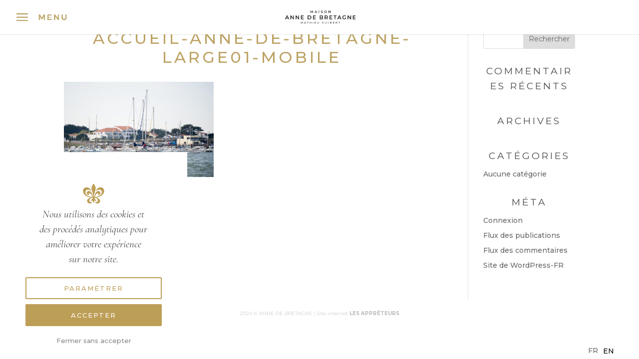

--- FILE ---
content_type: text/html; charset=utf-8
request_url: https://www.google.com/recaptcha/api2/anchor?ar=1&k=6Lf9CbYgAAAAAI1F91_QjJlwLg9kmaUGZkn_Hf1e&co=aHR0cHM6Ly9hbm5lZGVicmV0YWduZS5jb206NDQz&hl=en&v=N67nZn4AqZkNcbeMu4prBgzg&size=invisible&anchor-ms=20000&execute-ms=30000&cb=qyqqyiz1q2s9
body_size: 48474
content:
<!DOCTYPE HTML><html dir="ltr" lang="en"><head><meta http-equiv="Content-Type" content="text/html; charset=UTF-8">
<meta http-equiv="X-UA-Compatible" content="IE=edge">
<title>reCAPTCHA</title>
<style type="text/css">
/* cyrillic-ext */
@font-face {
  font-family: 'Roboto';
  font-style: normal;
  font-weight: 400;
  font-stretch: 100%;
  src: url(//fonts.gstatic.com/s/roboto/v48/KFO7CnqEu92Fr1ME7kSn66aGLdTylUAMa3GUBHMdazTgWw.woff2) format('woff2');
  unicode-range: U+0460-052F, U+1C80-1C8A, U+20B4, U+2DE0-2DFF, U+A640-A69F, U+FE2E-FE2F;
}
/* cyrillic */
@font-face {
  font-family: 'Roboto';
  font-style: normal;
  font-weight: 400;
  font-stretch: 100%;
  src: url(//fonts.gstatic.com/s/roboto/v48/KFO7CnqEu92Fr1ME7kSn66aGLdTylUAMa3iUBHMdazTgWw.woff2) format('woff2');
  unicode-range: U+0301, U+0400-045F, U+0490-0491, U+04B0-04B1, U+2116;
}
/* greek-ext */
@font-face {
  font-family: 'Roboto';
  font-style: normal;
  font-weight: 400;
  font-stretch: 100%;
  src: url(//fonts.gstatic.com/s/roboto/v48/KFO7CnqEu92Fr1ME7kSn66aGLdTylUAMa3CUBHMdazTgWw.woff2) format('woff2');
  unicode-range: U+1F00-1FFF;
}
/* greek */
@font-face {
  font-family: 'Roboto';
  font-style: normal;
  font-weight: 400;
  font-stretch: 100%;
  src: url(//fonts.gstatic.com/s/roboto/v48/KFO7CnqEu92Fr1ME7kSn66aGLdTylUAMa3-UBHMdazTgWw.woff2) format('woff2');
  unicode-range: U+0370-0377, U+037A-037F, U+0384-038A, U+038C, U+038E-03A1, U+03A3-03FF;
}
/* math */
@font-face {
  font-family: 'Roboto';
  font-style: normal;
  font-weight: 400;
  font-stretch: 100%;
  src: url(//fonts.gstatic.com/s/roboto/v48/KFO7CnqEu92Fr1ME7kSn66aGLdTylUAMawCUBHMdazTgWw.woff2) format('woff2');
  unicode-range: U+0302-0303, U+0305, U+0307-0308, U+0310, U+0312, U+0315, U+031A, U+0326-0327, U+032C, U+032F-0330, U+0332-0333, U+0338, U+033A, U+0346, U+034D, U+0391-03A1, U+03A3-03A9, U+03B1-03C9, U+03D1, U+03D5-03D6, U+03F0-03F1, U+03F4-03F5, U+2016-2017, U+2034-2038, U+203C, U+2040, U+2043, U+2047, U+2050, U+2057, U+205F, U+2070-2071, U+2074-208E, U+2090-209C, U+20D0-20DC, U+20E1, U+20E5-20EF, U+2100-2112, U+2114-2115, U+2117-2121, U+2123-214F, U+2190, U+2192, U+2194-21AE, U+21B0-21E5, U+21F1-21F2, U+21F4-2211, U+2213-2214, U+2216-22FF, U+2308-230B, U+2310, U+2319, U+231C-2321, U+2336-237A, U+237C, U+2395, U+239B-23B7, U+23D0, U+23DC-23E1, U+2474-2475, U+25AF, U+25B3, U+25B7, U+25BD, U+25C1, U+25CA, U+25CC, U+25FB, U+266D-266F, U+27C0-27FF, U+2900-2AFF, U+2B0E-2B11, U+2B30-2B4C, U+2BFE, U+3030, U+FF5B, U+FF5D, U+1D400-1D7FF, U+1EE00-1EEFF;
}
/* symbols */
@font-face {
  font-family: 'Roboto';
  font-style: normal;
  font-weight: 400;
  font-stretch: 100%;
  src: url(//fonts.gstatic.com/s/roboto/v48/KFO7CnqEu92Fr1ME7kSn66aGLdTylUAMaxKUBHMdazTgWw.woff2) format('woff2');
  unicode-range: U+0001-000C, U+000E-001F, U+007F-009F, U+20DD-20E0, U+20E2-20E4, U+2150-218F, U+2190, U+2192, U+2194-2199, U+21AF, U+21E6-21F0, U+21F3, U+2218-2219, U+2299, U+22C4-22C6, U+2300-243F, U+2440-244A, U+2460-24FF, U+25A0-27BF, U+2800-28FF, U+2921-2922, U+2981, U+29BF, U+29EB, U+2B00-2BFF, U+4DC0-4DFF, U+FFF9-FFFB, U+10140-1018E, U+10190-1019C, U+101A0, U+101D0-101FD, U+102E0-102FB, U+10E60-10E7E, U+1D2C0-1D2D3, U+1D2E0-1D37F, U+1F000-1F0FF, U+1F100-1F1AD, U+1F1E6-1F1FF, U+1F30D-1F30F, U+1F315, U+1F31C, U+1F31E, U+1F320-1F32C, U+1F336, U+1F378, U+1F37D, U+1F382, U+1F393-1F39F, U+1F3A7-1F3A8, U+1F3AC-1F3AF, U+1F3C2, U+1F3C4-1F3C6, U+1F3CA-1F3CE, U+1F3D4-1F3E0, U+1F3ED, U+1F3F1-1F3F3, U+1F3F5-1F3F7, U+1F408, U+1F415, U+1F41F, U+1F426, U+1F43F, U+1F441-1F442, U+1F444, U+1F446-1F449, U+1F44C-1F44E, U+1F453, U+1F46A, U+1F47D, U+1F4A3, U+1F4B0, U+1F4B3, U+1F4B9, U+1F4BB, U+1F4BF, U+1F4C8-1F4CB, U+1F4D6, U+1F4DA, U+1F4DF, U+1F4E3-1F4E6, U+1F4EA-1F4ED, U+1F4F7, U+1F4F9-1F4FB, U+1F4FD-1F4FE, U+1F503, U+1F507-1F50B, U+1F50D, U+1F512-1F513, U+1F53E-1F54A, U+1F54F-1F5FA, U+1F610, U+1F650-1F67F, U+1F687, U+1F68D, U+1F691, U+1F694, U+1F698, U+1F6AD, U+1F6B2, U+1F6B9-1F6BA, U+1F6BC, U+1F6C6-1F6CF, U+1F6D3-1F6D7, U+1F6E0-1F6EA, U+1F6F0-1F6F3, U+1F6F7-1F6FC, U+1F700-1F7FF, U+1F800-1F80B, U+1F810-1F847, U+1F850-1F859, U+1F860-1F887, U+1F890-1F8AD, U+1F8B0-1F8BB, U+1F8C0-1F8C1, U+1F900-1F90B, U+1F93B, U+1F946, U+1F984, U+1F996, U+1F9E9, U+1FA00-1FA6F, U+1FA70-1FA7C, U+1FA80-1FA89, U+1FA8F-1FAC6, U+1FACE-1FADC, U+1FADF-1FAE9, U+1FAF0-1FAF8, U+1FB00-1FBFF;
}
/* vietnamese */
@font-face {
  font-family: 'Roboto';
  font-style: normal;
  font-weight: 400;
  font-stretch: 100%;
  src: url(//fonts.gstatic.com/s/roboto/v48/KFO7CnqEu92Fr1ME7kSn66aGLdTylUAMa3OUBHMdazTgWw.woff2) format('woff2');
  unicode-range: U+0102-0103, U+0110-0111, U+0128-0129, U+0168-0169, U+01A0-01A1, U+01AF-01B0, U+0300-0301, U+0303-0304, U+0308-0309, U+0323, U+0329, U+1EA0-1EF9, U+20AB;
}
/* latin-ext */
@font-face {
  font-family: 'Roboto';
  font-style: normal;
  font-weight: 400;
  font-stretch: 100%;
  src: url(//fonts.gstatic.com/s/roboto/v48/KFO7CnqEu92Fr1ME7kSn66aGLdTylUAMa3KUBHMdazTgWw.woff2) format('woff2');
  unicode-range: U+0100-02BA, U+02BD-02C5, U+02C7-02CC, U+02CE-02D7, U+02DD-02FF, U+0304, U+0308, U+0329, U+1D00-1DBF, U+1E00-1E9F, U+1EF2-1EFF, U+2020, U+20A0-20AB, U+20AD-20C0, U+2113, U+2C60-2C7F, U+A720-A7FF;
}
/* latin */
@font-face {
  font-family: 'Roboto';
  font-style: normal;
  font-weight: 400;
  font-stretch: 100%;
  src: url(//fonts.gstatic.com/s/roboto/v48/KFO7CnqEu92Fr1ME7kSn66aGLdTylUAMa3yUBHMdazQ.woff2) format('woff2');
  unicode-range: U+0000-00FF, U+0131, U+0152-0153, U+02BB-02BC, U+02C6, U+02DA, U+02DC, U+0304, U+0308, U+0329, U+2000-206F, U+20AC, U+2122, U+2191, U+2193, U+2212, U+2215, U+FEFF, U+FFFD;
}
/* cyrillic-ext */
@font-face {
  font-family: 'Roboto';
  font-style: normal;
  font-weight: 500;
  font-stretch: 100%;
  src: url(//fonts.gstatic.com/s/roboto/v48/KFO7CnqEu92Fr1ME7kSn66aGLdTylUAMa3GUBHMdazTgWw.woff2) format('woff2');
  unicode-range: U+0460-052F, U+1C80-1C8A, U+20B4, U+2DE0-2DFF, U+A640-A69F, U+FE2E-FE2F;
}
/* cyrillic */
@font-face {
  font-family: 'Roboto';
  font-style: normal;
  font-weight: 500;
  font-stretch: 100%;
  src: url(//fonts.gstatic.com/s/roboto/v48/KFO7CnqEu92Fr1ME7kSn66aGLdTylUAMa3iUBHMdazTgWw.woff2) format('woff2');
  unicode-range: U+0301, U+0400-045F, U+0490-0491, U+04B0-04B1, U+2116;
}
/* greek-ext */
@font-face {
  font-family: 'Roboto';
  font-style: normal;
  font-weight: 500;
  font-stretch: 100%;
  src: url(//fonts.gstatic.com/s/roboto/v48/KFO7CnqEu92Fr1ME7kSn66aGLdTylUAMa3CUBHMdazTgWw.woff2) format('woff2');
  unicode-range: U+1F00-1FFF;
}
/* greek */
@font-face {
  font-family: 'Roboto';
  font-style: normal;
  font-weight: 500;
  font-stretch: 100%;
  src: url(//fonts.gstatic.com/s/roboto/v48/KFO7CnqEu92Fr1ME7kSn66aGLdTylUAMa3-UBHMdazTgWw.woff2) format('woff2');
  unicode-range: U+0370-0377, U+037A-037F, U+0384-038A, U+038C, U+038E-03A1, U+03A3-03FF;
}
/* math */
@font-face {
  font-family: 'Roboto';
  font-style: normal;
  font-weight: 500;
  font-stretch: 100%;
  src: url(//fonts.gstatic.com/s/roboto/v48/KFO7CnqEu92Fr1ME7kSn66aGLdTylUAMawCUBHMdazTgWw.woff2) format('woff2');
  unicode-range: U+0302-0303, U+0305, U+0307-0308, U+0310, U+0312, U+0315, U+031A, U+0326-0327, U+032C, U+032F-0330, U+0332-0333, U+0338, U+033A, U+0346, U+034D, U+0391-03A1, U+03A3-03A9, U+03B1-03C9, U+03D1, U+03D5-03D6, U+03F0-03F1, U+03F4-03F5, U+2016-2017, U+2034-2038, U+203C, U+2040, U+2043, U+2047, U+2050, U+2057, U+205F, U+2070-2071, U+2074-208E, U+2090-209C, U+20D0-20DC, U+20E1, U+20E5-20EF, U+2100-2112, U+2114-2115, U+2117-2121, U+2123-214F, U+2190, U+2192, U+2194-21AE, U+21B0-21E5, U+21F1-21F2, U+21F4-2211, U+2213-2214, U+2216-22FF, U+2308-230B, U+2310, U+2319, U+231C-2321, U+2336-237A, U+237C, U+2395, U+239B-23B7, U+23D0, U+23DC-23E1, U+2474-2475, U+25AF, U+25B3, U+25B7, U+25BD, U+25C1, U+25CA, U+25CC, U+25FB, U+266D-266F, U+27C0-27FF, U+2900-2AFF, U+2B0E-2B11, U+2B30-2B4C, U+2BFE, U+3030, U+FF5B, U+FF5D, U+1D400-1D7FF, U+1EE00-1EEFF;
}
/* symbols */
@font-face {
  font-family: 'Roboto';
  font-style: normal;
  font-weight: 500;
  font-stretch: 100%;
  src: url(//fonts.gstatic.com/s/roboto/v48/KFO7CnqEu92Fr1ME7kSn66aGLdTylUAMaxKUBHMdazTgWw.woff2) format('woff2');
  unicode-range: U+0001-000C, U+000E-001F, U+007F-009F, U+20DD-20E0, U+20E2-20E4, U+2150-218F, U+2190, U+2192, U+2194-2199, U+21AF, U+21E6-21F0, U+21F3, U+2218-2219, U+2299, U+22C4-22C6, U+2300-243F, U+2440-244A, U+2460-24FF, U+25A0-27BF, U+2800-28FF, U+2921-2922, U+2981, U+29BF, U+29EB, U+2B00-2BFF, U+4DC0-4DFF, U+FFF9-FFFB, U+10140-1018E, U+10190-1019C, U+101A0, U+101D0-101FD, U+102E0-102FB, U+10E60-10E7E, U+1D2C0-1D2D3, U+1D2E0-1D37F, U+1F000-1F0FF, U+1F100-1F1AD, U+1F1E6-1F1FF, U+1F30D-1F30F, U+1F315, U+1F31C, U+1F31E, U+1F320-1F32C, U+1F336, U+1F378, U+1F37D, U+1F382, U+1F393-1F39F, U+1F3A7-1F3A8, U+1F3AC-1F3AF, U+1F3C2, U+1F3C4-1F3C6, U+1F3CA-1F3CE, U+1F3D4-1F3E0, U+1F3ED, U+1F3F1-1F3F3, U+1F3F5-1F3F7, U+1F408, U+1F415, U+1F41F, U+1F426, U+1F43F, U+1F441-1F442, U+1F444, U+1F446-1F449, U+1F44C-1F44E, U+1F453, U+1F46A, U+1F47D, U+1F4A3, U+1F4B0, U+1F4B3, U+1F4B9, U+1F4BB, U+1F4BF, U+1F4C8-1F4CB, U+1F4D6, U+1F4DA, U+1F4DF, U+1F4E3-1F4E6, U+1F4EA-1F4ED, U+1F4F7, U+1F4F9-1F4FB, U+1F4FD-1F4FE, U+1F503, U+1F507-1F50B, U+1F50D, U+1F512-1F513, U+1F53E-1F54A, U+1F54F-1F5FA, U+1F610, U+1F650-1F67F, U+1F687, U+1F68D, U+1F691, U+1F694, U+1F698, U+1F6AD, U+1F6B2, U+1F6B9-1F6BA, U+1F6BC, U+1F6C6-1F6CF, U+1F6D3-1F6D7, U+1F6E0-1F6EA, U+1F6F0-1F6F3, U+1F6F7-1F6FC, U+1F700-1F7FF, U+1F800-1F80B, U+1F810-1F847, U+1F850-1F859, U+1F860-1F887, U+1F890-1F8AD, U+1F8B0-1F8BB, U+1F8C0-1F8C1, U+1F900-1F90B, U+1F93B, U+1F946, U+1F984, U+1F996, U+1F9E9, U+1FA00-1FA6F, U+1FA70-1FA7C, U+1FA80-1FA89, U+1FA8F-1FAC6, U+1FACE-1FADC, U+1FADF-1FAE9, U+1FAF0-1FAF8, U+1FB00-1FBFF;
}
/* vietnamese */
@font-face {
  font-family: 'Roboto';
  font-style: normal;
  font-weight: 500;
  font-stretch: 100%;
  src: url(//fonts.gstatic.com/s/roboto/v48/KFO7CnqEu92Fr1ME7kSn66aGLdTylUAMa3OUBHMdazTgWw.woff2) format('woff2');
  unicode-range: U+0102-0103, U+0110-0111, U+0128-0129, U+0168-0169, U+01A0-01A1, U+01AF-01B0, U+0300-0301, U+0303-0304, U+0308-0309, U+0323, U+0329, U+1EA0-1EF9, U+20AB;
}
/* latin-ext */
@font-face {
  font-family: 'Roboto';
  font-style: normal;
  font-weight: 500;
  font-stretch: 100%;
  src: url(//fonts.gstatic.com/s/roboto/v48/KFO7CnqEu92Fr1ME7kSn66aGLdTylUAMa3KUBHMdazTgWw.woff2) format('woff2');
  unicode-range: U+0100-02BA, U+02BD-02C5, U+02C7-02CC, U+02CE-02D7, U+02DD-02FF, U+0304, U+0308, U+0329, U+1D00-1DBF, U+1E00-1E9F, U+1EF2-1EFF, U+2020, U+20A0-20AB, U+20AD-20C0, U+2113, U+2C60-2C7F, U+A720-A7FF;
}
/* latin */
@font-face {
  font-family: 'Roboto';
  font-style: normal;
  font-weight: 500;
  font-stretch: 100%;
  src: url(//fonts.gstatic.com/s/roboto/v48/KFO7CnqEu92Fr1ME7kSn66aGLdTylUAMa3yUBHMdazQ.woff2) format('woff2');
  unicode-range: U+0000-00FF, U+0131, U+0152-0153, U+02BB-02BC, U+02C6, U+02DA, U+02DC, U+0304, U+0308, U+0329, U+2000-206F, U+20AC, U+2122, U+2191, U+2193, U+2212, U+2215, U+FEFF, U+FFFD;
}
/* cyrillic-ext */
@font-face {
  font-family: 'Roboto';
  font-style: normal;
  font-weight: 900;
  font-stretch: 100%;
  src: url(//fonts.gstatic.com/s/roboto/v48/KFO7CnqEu92Fr1ME7kSn66aGLdTylUAMa3GUBHMdazTgWw.woff2) format('woff2');
  unicode-range: U+0460-052F, U+1C80-1C8A, U+20B4, U+2DE0-2DFF, U+A640-A69F, U+FE2E-FE2F;
}
/* cyrillic */
@font-face {
  font-family: 'Roboto';
  font-style: normal;
  font-weight: 900;
  font-stretch: 100%;
  src: url(//fonts.gstatic.com/s/roboto/v48/KFO7CnqEu92Fr1ME7kSn66aGLdTylUAMa3iUBHMdazTgWw.woff2) format('woff2');
  unicode-range: U+0301, U+0400-045F, U+0490-0491, U+04B0-04B1, U+2116;
}
/* greek-ext */
@font-face {
  font-family: 'Roboto';
  font-style: normal;
  font-weight: 900;
  font-stretch: 100%;
  src: url(//fonts.gstatic.com/s/roboto/v48/KFO7CnqEu92Fr1ME7kSn66aGLdTylUAMa3CUBHMdazTgWw.woff2) format('woff2');
  unicode-range: U+1F00-1FFF;
}
/* greek */
@font-face {
  font-family: 'Roboto';
  font-style: normal;
  font-weight: 900;
  font-stretch: 100%;
  src: url(//fonts.gstatic.com/s/roboto/v48/KFO7CnqEu92Fr1ME7kSn66aGLdTylUAMa3-UBHMdazTgWw.woff2) format('woff2');
  unicode-range: U+0370-0377, U+037A-037F, U+0384-038A, U+038C, U+038E-03A1, U+03A3-03FF;
}
/* math */
@font-face {
  font-family: 'Roboto';
  font-style: normal;
  font-weight: 900;
  font-stretch: 100%;
  src: url(//fonts.gstatic.com/s/roboto/v48/KFO7CnqEu92Fr1ME7kSn66aGLdTylUAMawCUBHMdazTgWw.woff2) format('woff2');
  unicode-range: U+0302-0303, U+0305, U+0307-0308, U+0310, U+0312, U+0315, U+031A, U+0326-0327, U+032C, U+032F-0330, U+0332-0333, U+0338, U+033A, U+0346, U+034D, U+0391-03A1, U+03A3-03A9, U+03B1-03C9, U+03D1, U+03D5-03D6, U+03F0-03F1, U+03F4-03F5, U+2016-2017, U+2034-2038, U+203C, U+2040, U+2043, U+2047, U+2050, U+2057, U+205F, U+2070-2071, U+2074-208E, U+2090-209C, U+20D0-20DC, U+20E1, U+20E5-20EF, U+2100-2112, U+2114-2115, U+2117-2121, U+2123-214F, U+2190, U+2192, U+2194-21AE, U+21B0-21E5, U+21F1-21F2, U+21F4-2211, U+2213-2214, U+2216-22FF, U+2308-230B, U+2310, U+2319, U+231C-2321, U+2336-237A, U+237C, U+2395, U+239B-23B7, U+23D0, U+23DC-23E1, U+2474-2475, U+25AF, U+25B3, U+25B7, U+25BD, U+25C1, U+25CA, U+25CC, U+25FB, U+266D-266F, U+27C0-27FF, U+2900-2AFF, U+2B0E-2B11, U+2B30-2B4C, U+2BFE, U+3030, U+FF5B, U+FF5D, U+1D400-1D7FF, U+1EE00-1EEFF;
}
/* symbols */
@font-face {
  font-family: 'Roboto';
  font-style: normal;
  font-weight: 900;
  font-stretch: 100%;
  src: url(//fonts.gstatic.com/s/roboto/v48/KFO7CnqEu92Fr1ME7kSn66aGLdTylUAMaxKUBHMdazTgWw.woff2) format('woff2');
  unicode-range: U+0001-000C, U+000E-001F, U+007F-009F, U+20DD-20E0, U+20E2-20E4, U+2150-218F, U+2190, U+2192, U+2194-2199, U+21AF, U+21E6-21F0, U+21F3, U+2218-2219, U+2299, U+22C4-22C6, U+2300-243F, U+2440-244A, U+2460-24FF, U+25A0-27BF, U+2800-28FF, U+2921-2922, U+2981, U+29BF, U+29EB, U+2B00-2BFF, U+4DC0-4DFF, U+FFF9-FFFB, U+10140-1018E, U+10190-1019C, U+101A0, U+101D0-101FD, U+102E0-102FB, U+10E60-10E7E, U+1D2C0-1D2D3, U+1D2E0-1D37F, U+1F000-1F0FF, U+1F100-1F1AD, U+1F1E6-1F1FF, U+1F30D-1F30F, U+1F315, U+1F31C, U+1F31E, U+1F320-1F32C, U+1F336, U+1F378, U+1F37D, U+1F382, U+1F393-1F39F, U+1F3A7-1F3A8, U+1F3AC-1F3AF, U+1F3C2, U+1F3C4-1F3C6, U+1F3CA-1F3CE, U+1F3D4-1F3E0, U+1F3ED, U+1F3F1-1F3F3, U+1F3F5-1F3F7, U+1F408, U+1F415, U+1F41F, U+1F426, U+1F43F, U+1F441-1F442, U+1F444, U+1F446-1F449, U+1F44C-1F44E, U+1F453, U+1F46A, U+1F47D, U+1F4A3, U+1F4B0, U+1F4B3, U+1F4B9, U+1F4BB, U+1F4BF, U+1F4C8-1F4CB, U+1F4D6, U+1F4DA, U+1F4DF, U+1F4E3-1F4E6, U+1F4EA-1F4ED, U+1F4F7, U+1F4F9-1F4FB, U+1F4FD-1F4FE, U+1F503, U+1F507-1F50B, U+1F50D, U+1F512-1F513, U+1F53E-1F54A, U+1F54F-1F5FA, U+1F610, U+1F650-1F67F, U+1F687, U+1F68D, U+1F691, U+1F694, U+1F698, U+1F6AD, U+1F6B2, U+1F6B9-1F6BA, U+1F6BC, U+1F6C6-1F6CF, U+1F6D3-1F6D7, U+1F6E0-1F6EA, U+1F6F0-1F6F3, U+1F6F7-1F6FC, U+1F700-1F7FF, U+1F800-1F80B, U+1F810-1F847, U+1F850-1F859, U+1F860-1F887, U+1F890-1F8AD, U+1F8B0-1F8BB, U+1F8C0-1F8C1, U+1F900-1F90B, U+1F93B, U+1F946, U+1F984, U+1F996, U+1F9E9, U+1FA00-1FA6F, U+1FA70-1FA7C, U+1FA80-1FA89, U+1FA8F-1FAC6, U+1FACE-1FADC, U+1FADF-1FAE9, U+1FAF0-1FAF8, U+1FB00-1FBFF;
}
/* vietnamese */
@font-face {
  font-family: 'Roboto';
  font-style: normal;
  font-weight: 900;
  font-stretch: 100%;
  src: url(//fonts.gstatic.com/s/roboto/v48/KFO7CnqEu92Fr1ME7kSn66aGLdTylUAMa3OUBHMdazTgWw.woff2) format('woff2');
  unicode-range: U+0102-0103, U+0110-0111, U+0128-0129, U+0168-0169, U+01A0-01A1, U+01AF-01B0, U+0300-0301, U+0303-0304, U+0308-0309, U+0323, U+0329, U+1EA0-1EF9, U+20AB;
}
/* latin-ext */
@font-face {
  font-family: 'Roboto';
  font-style: normal;
  font-weight: 900;
  font-stretch: 100%;
  src: url(//fonts.gstatic.com/s/roboto/v48/KFO7CnqEu92Fr1ME7kSn66aGLdTylUAMa3KUBHMdazTgWw.woff2) format('woff2');
  unicode-range: U+0100-02BA, U+02BD-02C5, U+02C7-02CC, U+02CE-02D7, U+02DD-02FF, U+0304, U+0308, U+0329, U+1D00-1DBF, U+1E00-1E9F, U+1EF2-1EFF, U+2020, U+20A0-20AB, U+20AD-20C0, U+2113, U+2C60-2C7F, U+A720-A7FF;
}
/* latin */
@font-face {
  font-family: 'Roboto';
  font-style: normal;
  font-weight: 900;
  font-stretch: 100%;
  src: url(//fonts.gstatic.com/s/roboto/v48/KFO7CnqEu92Fr1ME7kSn66aGLdTylUAMa3yUBHMdazQ.woff2) format('woff2');
  unicode-range: U+0000-00FF, U+0131, U+0152-0153, U+02BB-02BC, U+02C6, U+02DA, U+02DC, U+0304, U+0308, U+0329, U+2000-206F, U+20AC, U+2122, U+2191, U+2193, U+2212, U+2215, U+FEFF, U+FFFD;
}

</style>
<link rel="stylesheet" type="text/css" href="https://www.gstatic.com/recaptcha/releases/N67nZn4AqZkNcbeMu4prBgzg/styles__ltr.css">
<script nonce="j_gpT53zWl67VAFjvqo5aA" type="text/javascript">window['__recaptcha_api'] = 'https://www.google.com/recaptcha/api2/';</script>
<script type="text/javascript" src="https://www.gstatic.com/recaptcha/releases/N67nZn4AqZkNcbeMu4prBgzg/recaptcha__en.js" nonce="j_gpT53zWl67VAFjvqo5aA">
      
    </script></head>
<body><div id="rc-anchor-alert" class="rc-anchor-alert"></div>
<input type="hidden" id="recaptcha-token" value="[base64]">
<script type="text/javascript" nonce="j_gpT53zWl67VAFjvqo5aA">
      recaptcha.anchor.Main.init("[\x22ainput\x22,[\x22bgdata\x22,\x22\x22,\[base64]/[base64]/[base64]/ZyhXLGgpOnEoW04sMjEsbF0sVywwKSxoKSxmYWxzZSxmYWxzZSl9Y2F0Y2goayl7RygzNTgsVyk/[base64]/[base64]/[base64]/[base64]/[base64]/[base64]/[base64]/bmV3IEJbT10oRFswXSk6dz09Mj9uZXcgQltPXShEWzBdLERbMV0pOnc9PTM/bmV3IEJbT10oRFswXSxEWzFdLERbMl0pOnc9PTQ/[base64]/[base64]/[base64]/[base64]/[base64]\\u003d\x22,\[base64]\\u003d\\u003d\x22,\x22LAfDs3kkGcKJYsONwozDu0pBPMOkwrVZIhzCscO/[base64]/[base64]/Cqn3Cr8OmTsKewrFKdjvDo8OIw4Rxw5EUw5/CjMOLQ8KQVDVfTsKjw7fCtMOAwoICesOcw6XCi8KnZnRZZcKDw7EFwrAQacO7w5ohw48qUcOAw7kdwoNcHcObwq86w6fDrCDDiHLCpsKnw48JwqTDnwbDhEp+R8K0w69gwqTCvsKqw5bCuUnDk8KBw5xrWhnCpsOHw6TCj3XDh8OkwqPDvR/CkMK5SsOGZ2INGUPDnxPCi8KFe8K/KsKAbm1RUShEw64Aw7XCp8KwL8OnKMKqw7hxeiJrwoVmBSHDhhpjdFTCiivClMKpwqfDgcOlw5VrEFbDncK2w6/Ds2kswqcmAsKNw7nDiBfCriFQN8Otw7g/MlIQGcO4IMKxHj7DpifCmhYZw6jCnHBYw5vDiQ5Dw6HDlBoURQY5N2zCksKUMhFpfsKARBQOwqh8MSIeVk1xLEEmw6fDpcKdwprDpUPDhRpjwpwRw4jCq3zCr8Obw6oSAjAcGsOpw5vDjGRRw4PCu8K+WE/[base64]/[base64]/wqrDg3wEfsKIcUDDhXjCoMKUPCrCh8K7NMONVhFGdsONC8ORNWjDiDw/wo4ywo0QfMOsw5DDgMK8woPCp8Oqw5UGwrY5w6TCpHrCn8OrwpTCiAHCnMONwooUWcKPFS3CpcOWCMK9T8OTwqrCmxLDssKhLsK2FV0nw4zDrsKHw5wyJ8KPw7/CmR3Di8KuF8Kcw502w5nDtcOfwr7CtSMYw5YIwobDuMOoFMKmw77CrcKKHsOGOiZnw6ZLwrB/wr3DmhDDssO4bRE6w6jDocKKTz9Rw6zCisO/w5Q8w4bCnsOQw57DkWd9embClE0swojDm8K4MRLCtMKAS8KTQcOgwpbDkklMwovCnlAwGEvDnMOiRmBPSShTwo9sw6t0E8KDKsK4dQUJGwTDlMKXeQ8NwrkOw69PEcOBT34PwpbDoyRqw47Ck0d3wr/CgsKMbCB8X0UNDTs3wrrDrMOYwpxOwprDh2jDqsKGAsK1A3/Ds8KsVsK+wpbCoh3Ch8OpYcKdZFrCjT/DgMOzLADCuivDkcKGfcKLBW0pfnhBDmfCrsKmw7EWwodXEitdw5nCr8Kaw6zDrcKYw6DCoAQLHMOlOizDtQ5qw6HCkcOtXcOrwoHDizbCk8KBwpJwN8KrwonDhMODXwo5R8Kgw6PCtFEWQ2lOw6rDoMK7w6EyeQrCn8K/w4PDpsKewpbCqBouw45Mw5XDthPDtMOLQn9nNUcjw4l8XcKgw5NZXnzDgcKDwq/DqHwdHcKyGsKJw5M0w4ZCI8KpO2vDqgkbUMOgw5p6wpM1f1FNwrUpQg3ChyPDn8Kxw7tDPsK2XH/[base64]/I0lFw5/Cl8OuK0vCiRcoVsOsGcK4AsK2Y8ORwpBqwrDCoSkOYVnDtVLDjVHCp0tJCsKiw75mIcOeJ0okwrXDosKnG31JfcO3GMKAwoDChnzCjyQNDHhZw4bCthbCpk7DoWFVPBpMw7PCg2TDh8Ohw7oTw75WWUJUw74KEmFSI8OBw45mw4Aew6tQwp/DosKXworDlxjDon7DtsKjQnpbfFHCs8OUw73ClE3DsixXXwXDkcO2Z8O5w6J6WMKfw7XDtcKxKcK0ZsOSwq8ow59nw6pDwq/Cp2rCiEkSc8KOw4cnw7kWKl8fwo05wo/DnMKzwrDDrh56P8KZw6HClDJWwrLDnsKqZcOvQibClC/DmHjCsMOUcxzDocO+UMO3w7ppayMzbAPDgcOEVwHDiWMWfDFCC0vCs0nDk8KCBsOhCMORT3XDnmvCjx/[base64]/DtcKmwrnCjhw+wopoc15oN8Omw73Cjlk+U8K+wp7Cin5AM2/Cn3Q6GsOjS8KEbgLDmMOOYMKwwp4ywpTDlxXDqRxBGCdHK1/DhcOjDwvDj8KlG8KNBWtBL8KBwrNHeMK4w5FBw7PCkBXCvcKlSkLDgyzCqmPCosKYw50lPMK6wq3DosKHM8OOw5vCiMOVwrN6w5LDicKuNGppw6TDliArfg/DmcO2O8OzdCUwYMOXH8KWeQM2w6cFQjTCgzPCqErCucK3RMO2LsKLwp87SF00w7dZVcK2ajAnT2zCmsOpw7AKKmRUwoUfwrDDhB7Do8O/w57DmVc+MBwjf1kuw6Bkwphww4NXP8OSRcOLfMKRXlEZKgTCv2QqccOrXAkTwrjCtC1GworDl27Cl2TDmcKOwpvCm8OFN8OjFcOsFnnDtC/[base64]/DtcKbw4XCgsOcwpUow7LDucOGwpdPIsKHw4DDvcK+wqvCjw1mw4bCgcKLZMOgPcKCwovDkMO3TsODaRksXxfDjx4Ow604wo3DvlDDqGjChsOfw57Dvg/Dn8ONBivDrhZewoQ+LsOQCl/DqEDCiE5MFcOMPCHCiU5iwpPCjSknwofDvlHDsk5gwqxGdjwJwrUDwqpQGTfCvmd3JsO4wooOw6zDlcKqKsOsUMKEw4XDlcOffV9zw7rDo8KMw4xxw6TCsHPCpcOuw5UZwrBWw5HCscOmw40BES/Cogh4wqglw5HCqsOqwqUQZUQVwocywq/DgVPCksOuw5IUwqVQwqYYNsOjw67ClXxUwqkFIVsrw47DimzCiy0qw6Vkw7/Dm23CqkjCgMKNw6NbK8OKwrXCnDkSEMOPw5Enw75NccKnWsKtw75NbzwGw7gHwpwHail9w5Ivw6h+wp4Sw7IYJhk6RQ8Aw7kGBDdGPcOhbkHDnlpxLR1Yw5Vhf8K9WXPDrnLDpnVpa2XDqsOHwrR8TGXCi07Dv3LDlcO9KcOFCMOUw5l8LMKhScK1w5swwqTDvCh/wps/RsKEwpXDoMOZWcOaQcOvaDLCl8KOY8OGw6x+wpFwYW84KMKyw5DCgT3DtErDqWTDqsOlwrdKwqRfwoDCiUAoK157wqVHSGvDsDUaHlrCtAvCozB4Oh4FJ1LCusO9P8OfXcONw7jCmmLDqcKYLsOEw4xtVcOnRU3ClsK/I0NDOcOdEGvCuMO5GRbCh8Khw7vDqcKgXMKDHMKpUmdKIg/DhsKtPT3CgMKmw6HCncOwQCDCvDQWCsKUHm/CuMOvwrAxL8KXw41PDMKHOsKTw4fDocKiwoDCncOmw6B4ZcKaw6oWKTMGwrjCucOBejwHdgNFwqAtwp5MU8KmdMOlw5FQBcK0wpUsw7RRwpTCuSYkw4tlw6U3b2ktwoDChWZoQMOTw5Jaw54Vw5FfS8KGw5DDhsKBw6UrZcOJI0/[base64]/DvQbDmF/DisKENRdEXDI5w4zCjnDDthzCsGnCmMOsw5MKwqN4w5Z2RTFJVAPDrAR1wqMTw6ZNw5nDhCDDji7DvcOtDVRUw57DocOGw6PCizTClMK+csOqwoxEwqEoXzZ+XMK9w6jDl8ORwp/CnMOoGsOxYDXCuQBawqLCmsO3KcKkwr9CwoFEEsO+w5laa0jCvsOuwo1/VcOdMzLCrsOLCDtwV0I2HX3CvjIiAx3Dp8KPKn95Y8OLEMKEwqPCr2TDp8KTw5k/w5bDhhTCo8OrSGbCq8OIHMKcVXXDmGDDuE9kwoZnw5VDwpvCrErDksK6ckzCt8OzAm/CvAvDuRx5w5vDkhtjwokjw7/CjhwFwpk4T8KaDMKJwqLDvCIZw5vCrMOkfcK8wr1Aw78ewq/Dvz9JH2zCv2DCnsKVw6XCq0zDmik+bQF4C8KCwq8xwoXDh8Kvw6jDpwzCtFQvwolJJMKPw6TCmsO0w4vCsidpwrlJEsONwrLCicOaK2YRwo1xd8OKUsOmw6kqOWPDumojwqjCnMKoS103XFPCr8K7DcOJwqnDlcK6OMKGwpgHNMOpY2jDtUHDkcK4T8Oqw7/DnMKFwpNjUSkQw5VfcjfDlcOuw6J9KBjDhxTDtsKBwopmHB9dw4vCpyMKwoN6CQ3DhcKbw4HCsEV3w49bw4fCrDnDuylww5zDpmzDtMKUw7RHQ8Ovwo7CmVTDim/[base64]/RSRCwqJKwp1UJ8OeGsOTw51+H0HDv2PDojwdwpfCtMKZwpsXIsKsw7vDul/DkxXCsCUGMsKawqTCuwXCmMK0FcKdGcOmw5FnwqpIP0R1L1/DhMOFDT3DrcORwpbCmMOLJ0U1Y8Kjw6YiwrbCoh1ddFgQwrwew5xdBWV0K8Okw4M2A3XCjFXDrD0xwoDCj8O/w6kPwqvDoUhAwpzDvcO9ZMO+G0Q4XGYuw7zDqSXDoXZmSwvDnsOjDcK+w5gzwoV7HsKNwqTDvwrDiAt4w7dyecOHWcOvw7HCnw0ZwoIkY1fDrMKMw4/ChkjDsMO6wphxw4MYFE3CqGM5fhnCgC7CssK6BMKMJsOGwpTDusO0wqArIcOhwodRb2jDh8KqJxTCqT9cNk/DicOfw7rDucOSwqJMwpnCsMKcw5x7w6VVw4wYw5HCsSRmw6QzwrEcw7EfRMOpd8KLY8K1w5Y7H8Khwr58YcOuw7oawpR4wpsYw5/DhcOpHcOdw4HCgTk5wqZJw78YZQ1gw67DjMKIwqfCujfCoMOzH8K2w6U4D8O9woV/UUDDlcOdwojCiDHCtsKzacKKw7/DsWbCpMOuwpIxwrPCjAwnTVYpa8Obw7YrwpTCtMOjcMOLwrLDvMKfwrXCrsKWMDwOFsKqJMKEQwcCGmHCrwBXwoEyblXDnsKgIcOAV8KjwpNYwrTCmD4FwoLClMKUQMK4D0TDrsO8woxdeRDCtMKOdG1fwoQDdsObwqI9wpPCjQ/CghTCnyjDgcOwYMOdwrvDqy3DpsKPwrDDumV6L8KTKMKIw6/DpGbDtcKPTMKdw5XCrsK6fFhRw47Cq3jDtTfDlWttRcOKdXV7IMK0w5nDucKtZlzCvSPDlC7Cs8Klw7l6wo4nfMOdw4TDqcOQw7IAw51CK8OwBURLwoIrf2bDgsORU8OhwoXCg24UBAnDqBHCqMK6woHCucOvwoHDpzUsw7zDvl3ClMOuwqlPwoTCqyQXTcKrNMKaw5/[base64]/[base64]/Dun/[base64]/ClMOuL39Bw4B1w5XDv8KJU2nChMOSGE0rdMKiYi3DnRDDpsO3TnDCtjQyFMKRwrjCpMKxdMOQw6LCvwhXwo1pwrZvMD7CicOkNsKwwrBJYk9lKT5VIsKeNi1CVTjDpDhRQEhEwonCrwHCscKdw7TDvsOQw4tHDDfCisK4w7kiWibDl8OcXhx6wqUuQU8aGsO2wo/DtcKnwptgw7kpXwDDgUF0OMOGw7VGT8O3w78SwoB2aMK2woB1DB0Uw4B/dMKJw5N+wrfChMKNIU7CuMKlaBx0w4sSw6ZPWRLCrsO3MVjCsyQbES4aPA5Swq5yR37DmBLDq8KzIy5vFsKROMKVw79beBPDklvCqHwew64vSmfDmsKKw4fDkxjDmcKJZMOkw69+Dyd0aSPDuiUBwr/DuMO4WCLDtsO4bwIjJsKDw6fCtcKMw6/DmAPCpMOZD3/CgMKkw540w77Cmh/[base64]/DhTjCosKMRsOhH8Onwr3Dq2oqVDdLwokSHsKlw5MZIMO1w7DDuXXCmg0yw43DkmF/w7FZKXxgw5vCmsOtbDjDn8KYG8ONT8Kob8Ogw5PCjFzDusK2HMO8CErDtwTCrMOew7/CjyhFVMOwwqpUPGxjO0/[base64]/eg/Ck37CnTHDsQoNw7lww4LCjgxxw6rDtRxuG1LCog44Qk3DkDEpw6PDs8OnKMOMwoXCscKBb8K6AMKowrlgw41lwrnCpgfCrRNNw5bCkw8Yw6jCsC3DsMOrP8O6f1JvAMO9KTkcw5zCu8OUw6EDVMKtWHXCqwXDkw/CssK6OStQWMOTw4PCggPClcOjwo3Dt29Bfl7CjcOnw4HCvsOdwrnCoD5owonDicOxwo9Rw5Fyw4MtNVUjw4jDpMKABCbCmcKsRy/Dr0rDlMOhG31vw4Muwo9Gw6Rjw5TDhCAsw7kDM8OTw4sswrHDuRZtX8O4woPDpMO+DcK+eBZWW3AxXQXCvcOCRsOcOMO6wqAvR8OILcODZsKKMcK3wo/CoyPDjRs2ZCbCq8KwfRvDqMOIw4PCqcO1XSDDgMOYfgBmQXfDgmRcwofClsKvaMOcbMOcw6LCtg/CrXZHw43DuMKsPhbDrlkqdzPCv2dUJRJHT3bCsnR8w44WwostLQ9QwoFDHMKQVcKlA8OVwr/Cq8KAwr3CjjjCn2A0w61Cw6sWKjvCqk3CpEwnKcOtw79wS3zCj8OxOcK8McK8WcKbPsOCw63DhEPClFXDg09tIMKrfsOiLMO6w5ByIhFuwrB1NzpRWcOvOTg5JsOVTWM/[base64]/Cl8Okah3DmizCnmA9RMKsw6jChMKuWBVkwqwxwpzCjTcZUXbCsjE1wqFkw7dJTFYZGcOzwq7Cq8K9woVlw7bDicKzN2fCncOSwpVgwrjCtWvCocOvMgDCu8Kfw6JIw54ywo/CtsO0wq8bw6rCnFDDp8OvwpFCOB7ChMKAYWnDmUE/bFvDrMO0LMKcYcOjw5dbWsKZw5spYGlleCrChCgTNApxw4ZaUHERdzswT0k1w4A6w7oPwpkTwpnCsjQEw6Y+w6NVY8Oyw50NKsKBbMOJw5xswrBJeXIQwq5yDsOXw4JCw4vChVBCw7pCfsKaRC1/[base64]/wpNmwrFmw4TDqwPCj8OCBUt4w7EBwq7Ds8KwwpDCo8Oewq1uw7fDhMKsw43DrcKUw6jDhCHCgm9GBDYnwonDnsOFw6wsc1oWATXDgiQ6HsK/w4Anw7rDt8Kuw5LDjcKhw4smw48BLsO7wqIYw4xDFcOQwpTCmFvCssOZw4vDhsOmEMKtUMOawpYWPMOwB8OsaHDCjcKww4HDvy/CrMK+w5ENwrPCgcKKwoHCl1YlwqvDjcOrMcO0Y8OzCMO2HMOaw697wpXCpsOuw4HChcOiw6LDjcO3S8KLw44+w7BvRcKgwrQnw5/[base64]/[base64]/DksOnE3HCssOKwpp5JcKtwqLCr8OTa8OoP8KRwpbCkMKtwpTDmjR9wqbCtsKPFcOgasKodcOyJGXCiTbDqsOqJ8KSBR44w51EwrrChRXDpzZIW8KTMGjCqWotwpxqA2rDrwvCu3XCtDzDr8KZwqTCmMOwwqjCmH/Dm0nCl8OcwppBMsKuw78Bw6nCs1VFwql8PhvDj3LDvcKPwqkLDTjCrjHDk8K3TlfDp2sjMXsAwrIAFMOcw7nDvcOyTMKcRCF/YQRjwrlPw6fCoMO+JkFheMK4w6MVw6F1aFAmDVvDisKVbC0fZwbDmMOJw4HDl0rChcOkdAFdKg/DtsO9NTPCl8ONw6PDny3DlCgoXsKow4NVw5DDgwQLwqzDoXRONsKgw70jw614w4h8CsKEUMKOG8O0O8K6wrxawq8jw4lResO6OsK7EcOOw4TCsMKxwpzDoT5Mw5zDqwMYO8Opb8K0TsKgccK2IBpwd8OPw6nCi8OBwo/ChMKFTVtPVMKgXGB3wpzDk8KrwqHCoMKKHcOdNCpSRioUfXlyacODQsK9wp7CnMKuwoQlw5rCkMOBw7l7b8O+dcOTbMOxw4wmw6XCrMO8w6HDt8OYwqVeIBLCjn7Co8OzbyPCp8KXw53DoRLDgWzDgMK9wodmesOUCcO/[base64]/w48qRQhyEEPCtMKWw5PCmmNgw7vCs2DDnhvDucK4w4kwdF91X8KCw6XDusKpQcOmw7pWwrIUw6ZfBMKGwplKw7UjwrVsKsOLFiVUGsKAw4oqwoXDj8OAwrkyw6rDoBTDijbCosOWHlElBMOrQcKQI1c8w5Vxwqt/wogww7QAwpzCqDbDpMOLKcKMw7JFw5fDuMKRYMKMw4bDuB58RiLDrB3CucKTKMKAEMOSOBhHw6MAw43DgHQCwrvDmEF4U8OdQzDCqMOyA8OTfT5sOMOIw786w7snw7PDtzfDszp8w70ZbAvCgMOPw5zDl8Oow5sQZC4TwrllwpzDusOJw5UkwrQ7w5/[base64]/CvcOfw5PDnMOLwpHCgXrDgMKfdcOHM8Kzw4nCs8K2wr7DisKPw5PCpMOIwodjeVIswq3DkxvCtWBDecK8Z8K/woPCtcOFw4ktwprCuMKDw4QORgBlNAUWwpJ2w4bDpMOjY8KvHwjCoMK2wpjDm8O2IcO7Q8KeGcKiZsKSWwvDuwDCtg7Dng7CoMOyHSnDpWbDvcKYw4kswrLDlyB9wqrDiMO3f8KcJH1EVnULw7tga8Ktwp/[base64]/[base64]/DvsOCBiFLMDXCksKNwp0SHVzCtcOpSgLCpDbDnsKzIsK8IsKzJ8OGw6oVwojDvGDChwnDtxkBw7/Cp8K6XyAyw5wgRsOcF8OKwqcsQsO0HxxjeEF7woowNQ3CoirCnsOUKUvDtcObw4PCm8KMAWA4wpzClMOKw4rCmljCoB0jYDVrFsKrCcKmMcOOVMKJwrAuwo/CkMOrN8KQaiHDlR1HwppuSsK4wqjDocKRwqtxwrEGQ0rCuUPDhgrDpG/[base64]/CocOkwrPCjsOxw5E4wr1nYAvDhxPDs2bCqcOnw6HDnzw9J8Onwr/DsVg7D2zCrHswwrM5VcKfZl0JW33DoXBLw6xCwozDmAfDm0YDwq9kLE/CnHbClcOPwqh6NlrDgMKWw7bDucOTw7pjUcOvfzPDj8OfGB1Hw64QUkVnRsOOBMKvIHrDiB5oQHHCln9Wwot0HmXDvsOTIcO6wpfDrXvCjcOIw7zCocKtNzFowrjCgcO1woE8wplmLMOQHsOPYcKnw4VKwobCuC7DqsOkQh/[base64]/AMKfwrBpw7xxamnCqcO8OcObLQZBw6HDoFcYw4d7UVXCohJkw6IiwrZ1w5E6QyHCqgTCgMOZw5vCpMOhw47CoBvChcOCwrRlw7lnwo0JaMK8a8OsWcKRagnClcOQw6jDoyrCmsKGwpoEw6DCqUDDhcK/woTDncOSworChsOCf8KQJ8O1QRkIw4M9wodRC3zDllTCpH/DvMOUw7gGSsOIe1gTwrc6CcOzNC0qwpvCtMKqw53CjsKxwoMNWsK5w6XDjx/DiMKPXsOwOQHChcOUNRjDscKfwqNwwoPCj8O3wr4vL3rCu8KaURkcwoTCiCpgw7TDiRJxaWlgw6VtwrVsQMOMHFHCpVTDncKowo/DtxFQw4PDqMKXw6DCmsO0ccOzeXLCjcOQwrjCusOGw4RkwrfChzksKEh/w7LDssKmPCsROsKFw5ZjWEnCrMOtOwTCgBxJwrUXwpE8w7lBPSELw4vDq8KVTTvDnzI+wq7CsgtDdcKQw6HCgMKuw7hJw71YasOYAHPCtRrDnG04TcKjwrUYwpvChiBKwrV0a8K4wqHCkMKKWHnDuihEw4rCv09Sw61hVHbCvRbCjcKcwoTCmz/Ctm3DqSt2KcK6w4/Cv8K1w4/CrBk/w5jDmMOaVx3CtcOjwrXCp8OeSkkAwpDCnFEIJ0tWw6/CnsOYw5XCuR93cX7DpUTClsK/[base64]/[base64]/wooqJsOWel9HHcOUDcOHeQIFw7ENwqTCucO0wqk4woTCoDPCthkIbk/CkxnDpsKQw5NQwr3DjDbCiDsWwp3Cm8KjwrPClS4ew5HDgUbCosOnRMKMw5zDq8KgwozDq2c1woRcwrPCqMOLG8KDwrjCkhkpFyxMV8OzwoFiTiUAwqFbT8K/w6rCsMOTNzHDisOndsKFQMKHQndzwpfCl8KGZ0TCiMKMMEnCocK3eMK8wqYJSh/[base64]/[base64]/QcOhw4k6GzPDqBhNcR7CnnPCtSkGw5nClgvDs8K8w67CuR04R8K6fDARYMOkAMK6woLDjcOCw64Dw6HCssOga2nDhQlvw5vDkiBDT8OlwrhcwpzDqjrCk0YAeSI5w7jDjMO5w5pmwrEVw6TDgcOnCiDCscKkwrYLw44MUsOYMD/[base64]/DtGLDgMONw6jDgsOQwr5lKsOKITRWW34TWCnCilnCmwHCu1zDs1wcHMO8PMK8wrXCozvDi33DhcK/[base64]/DvMO2EhrDjcOPwqzCkXrDijJ2fjQoLmHCqEjCp8KFVTV/wrPDlMOnAlkjDsO+MgwGw5EpwopqFcOswoXCh00Mw5YmcHvCshjDjcO+wokDF8OBFMOLwpEbOyzCocK+w5zDncK/[base64]/[base64]/Ck2PCusKHIsKkwqXChEPDsEnCiMK6T3Vmwr0aVATCuk/DuwTDo8KUHywpwrfDukzCr8O3w7XDn8KZAQ4jU8O/wr7CryPDk8KLAyN2w5EEw4fDsU7DqiFDG8K6w6/CisK8Y3XDg8KdUzzDhsONTXjDu8Osb2zCsmIfM8K1e8Olwp7CtcKCwp/[base64]/CrR9DQsOOw7PCnjAgAB3DvS8hTcKSw6/Dg8KweMOnw7hgw5gBwobCrz5tw4pIDQlyTw1GKsO5KMOywqtgwonDgcKowqpzDsKiwqxrWMO+wo4FHCMkwph7w6LDp8OZNcOZwrzDjcOow7nCmcOPfUEMPT/[base64]/[base64]/DhMKPwrjCiTTCt3zCjsODIivDnsOVRSbCv8KNw6UKw4LCpQlgwpbCj3LDhmDDl8KNw7TDrGwCw7/CuMKFw63Dh2LDocKdw6LDgcOcfMKSPAYaI8OeSmZUMkAPw55iw47DkDPCk1jDgMOzSA/Dpz7DjcOPLsKBw4/CsMOrw6NRw5nDunnDtz85YDo9w7PDkgDClMO9w7zCmMKzW8Kpw5ERIxpswp87HF8GPzZNF8KuGhPDp8K1RBQkwqwcw5vDn8KxccKncBbCqjRTw4cTNFzChn8bU8OpwqnDj0rCj1p6XMOMcgZ5wr/[base64]/MsO3AFwpwpY3wrXDjhYsw6LCg8K5wozCk8Ocw5YgL3BpLcOLesKUw7jDs8KOTzzDn8KUw4wrdMKawol5wrI6w5/Cg8O2KsKqBUByasKKSQXCt8K2LGFdwoxHwr1MUsOJQMONS1BIw6U0wrzCl8K2SgbDtsKIwrTDhV8mDcOHQ3I/[base64]/[base64]/w7sFbcOaA8K3wrhwHWLDuTlCQcKwIE7ChMKjJMKwWFbDhi/Cq8O2ZVYhw5xxwo/CijfCoh7CogjCu8Oow5XCmMKNP8OHw7h5CMOwwpASwrZ3fcKxKTXCiSJ6woHDhsKww5LDsnvCr33CvDceHcOGaMO1CSDDg8Olw6JywqYAczDCjALCm8KxwprCvcKFwqbDusKtwpvCqU/DoAUoOi/Cogxpw5rDhsOuUEowCFFmw6jCtMOhw7djQMKybcODEzE8wr7CsMOLwqDCnMKycmjCjcK1w55bw5/CqgUeAMKZw6pGWQbDv8OKIMOkGn3Dnn4bbG5Xe8O6Z8KFwooqIMO8wrTCtyNPw4bChMObw57DkMKuw6TCr8KtQsKdRMOlw4BYWMKNw69QAsOaw73DsMK2f8OtwowYP8KawotkwobCqMOUFMOuKF/Dsh8HP8KEw5k5wrBtw4lzw5R8wobCuRd3W8KjBMOkwos5wpLDtcOJJsONczzDj8KJw4/ChMKDwrE+bsKnw5nDux4iN8KDwpYEd2tsU8ObwpNqMzpvwrEEwqJuw4fDhMKEw4tPw4lSw4rDngZ/XsKdw5HDlcKLw4DDvwbCm8KzFXokw70vEsObw41RDH3CqWHCg1MrwrHDtwzDvXLCrcOdH8O4wr8CwrXCr2nCrUbDjcKJDBXDjMOedcKJw4fDulNsG3HCvcOnTl/CoClPw4PDu8K6fV3DnsOhwqgOwqgbHsKaNcKPV2jCgXzCphAnw7l2T1nCo8K/w5HCssOxw5zCvMODw6Uzwpo7wojCmsOow4LDnMOPw451w4PCoS/CqVBWw6/DssKjwqPDj8OSwrvDuMKwVHTCmsKxJH0mHsO3NMO9EFHDu8KYw7Zbw5rCsMOJwpPDjCpfRsORLMKxwrTCjsKgMw7CpTBfw7XCpcKvwqvDhcKvwpotw4FZw6fDtcOkw5HDpcKGL8K6RhHDscKXNsKNVV3DocKVOGXCvsOAbHvCmMKmQMOndcOvwpFAw5ZLwr5Mwq/DvmrCqsKQbcOqw7vDqQrDjFkPMw/Dp1szKi7DgmPDjXjDtjXCh8KFwrhEw7DCs8OwwoIEw7c9B1wHwqo4PMO7SMOYOsOSwpctwrYKwqHDj0zDmcKqQcO6w5LCgsOcw7x/cmDCrGDCpsOxwr/DjB4RcwVEwo9zLsKUw4p7XsOQwqZTwrJ9TcOZLSFawpHCsMK4AMO6wqpjPATCoyLDlgPDvF9fQA3ChSDDmcOWRUQew5V2wpLDmHU3SGQJcsKsRxTDhsO9PsOYwoNZGsOOw7oswr/Dt8O1w5dew6ETw5JEXcK4w6BvCWrDvHtvwqU/w7/CpMOpOxUtY8OvDSnDrV7Ck0NODSgVwrRPwpvCqwfDp3PDnAFyw5TCrifDvzFiwrszw4DCjwPDscOnw6UHDhUTOcKxworDu8OHw6bDjsKFwqbCuWJ7d8Olw6dnw6jDr8KwNH1/wqLDj3gjfsOrw6fCscOBYMOVwrAzDcOxAcKydkdfw4saIMOWw4bDrSPCucOKThgFcXgxw7XCgTZ1wqTDsjh4UMKnwqB+RcKWw4zCjF/DvcOnwofDjEpPeSDDisKsFVrClk0dL2TCn8OwwqDCm8OLwrbCpTLCh8K7JgDCusKKwpURw7LDq25zw6Y9H8KrI8K2wrLDuMO/Jk18w63DkggcLD9yfsODw49GcMOVwoHCrHjDoxtfWcOOIBnCn8OrwrLDgMKxwoDDv1UHSwIEHi5TNMOlw757BiPDlMKkC8OaahzCh03Cmn7Ci8Kjw7bCjnDCqMKqwr3CrcK9IMONO8KwaVHCgkgGR8Khw6TDmcKqwobDpsKFw7B9wrp5w4HDi8K/GsKtwpHCmRLCgcKHYHDDsMO0wrotIwHCosK8J8O7B8K6w77Cr8KnPEvCoVbDpMKsw5c/w4t2w5tldmAlLDpXwpTCiT7DhC5MdR5Vw6E8ZhQDG8O4OH4Lw6MqCSsZwqksRsK+ccKGZhrDiWbDjMKWw6PDtEzCmsOtPzcJHX3DjsKmw7HDscKtHcO0PcO0w4zCrUXCoMK4Uk7CusKADcOswrjDvsOSWyTCuAzDoV/DjMOfXMKwSsOvWMOMwqcNE8O1woPCpcO/RwvCoi1lwofCmV8twqJrw5bDh8Kkw5R2NMOgwr7Cg2zDnV/DnMKqAkNhZcOVw5vDu8K+NWRJw6rCo8ONwp96H8OAw6/Dm3QJw6rDlSspwq/DixYywr1LP8Kfwrwpw7lkC8OSeWnCjRNvQcKAwqzCq8OGw5zChMOLw4g9ETnCr8KMwq/DmT8XScOiwrlIdcOrw6BQZsODw5TDtCBCw70ywozCnxxUUcOtwr3DssKkNsKfwofCkMKGfsO2wrbCt3NXHUUFSDTCh8Orw6pNHsORIz8Nw5XDn2TDjRDDmnklYsKXw7E/bcKqwoMZw7fDr8OvEU3Du8OmU2PCvXPCs8O/FMOmw6bCm0ExwqbDnMO2w7HDssOnwrjConUjHsOYDGZyw5bCnMKkwqLDlcOkwq/DmsKrw4YMw6pda8KZw5rCukwgBWkcw5FjacKYwpnCoMKJw5YhwqfCqcOoQsOUwq7Ch8OES2TDpsKIwr0ww7Jtw5R8UCkUwo9PI2gkAMKQaG7DjFp8AUQrw4fDisO4c8O4XMOrw60aw5Fpw6LCv8KawrTCt8KOGhXDs0/Dkw5CfzLCv8Opwq4cdTJNw4vDmlhfwrHCtMKINMOUwopFwohrw6NQw4xnwpjDklXCpEjDjwrDhSHCsQ1VMMODDcK+e0TDtwPDrTYiZcK6woTCmsOkw54Mc8OrK8O/wrzCkMKaeE/[base64]/O8KMw4ZNcD7DgXjDgBVIOA5UQxHCm8OMw4bCuSzCuyMuNgdFwqp/JX4yw7DCuMKfwp8bw5NRw5rCicKxw68swpgEwp7Ds0jChybCgMObwovDpALDjX3DgsOiw4Arwr8Yw4JAbcKaw47DtiszBsKnw6wSLsOSPMOOMcK/fissFMKTFcKeTBcmE0dOw4Jrw6bDl3chSMK6BF9Vwo1xPX/CthjDqsKpwrUWwqHCvsKGwoHDp1rDjEIiwoALScOpw45hwqHDm8OnPcOXw7rCmx5dw6gyFsOTw6wEam5OwrHDisKWX8Owwp4WGAfCuMOVc8Kpw7jCicO6wrFVVMOIwovCkMKScsO+cj7DpMOtwo/CjzrDjzrDqMKnwr/ClsOpQMO8wrnCl8OKVV3Cmj/[base64]/CksKEwrYAwog3ZGI8wonDvsOyJjxYThLDm8Olw6U/w4E5WnoPw5/CiMOEwpLDjkPDnMOxwrQIMcO4bCh7MQlMw5fDjl3CscO/csOGwqMlw7pgw5BoVyLChmZRDFFHZU3DhjrDn8O9wqMkw5rCucOOWMKow7Erw5TCilLDjxrDrQ1yX3ZbBcO8a01/[base64]/DgMKbNA9dCcKpfcOFN8KCwrnCkkvCtQbCnjxDw6zCsRbDq1YTTsOVw4fCmsK+w7zCv8O9w4vCt8OpWcKewoPDp3nDgBDDusO7YsKsH8KOCxJFwqDDjE/DgMKMF8OFTsKfPzYRZsKNZsOLeiHDqyhjUMKOw5HDucOLw5XCmzJfw6s7w418w4Rnw6XDliHDoDFVw5PDgwXCj8KvYy87wod+w5YFwrcuBcKsw7YZN8K0w7nCmMKDB8K/cz5Mw43Ck8KiIjpcM2vCgMKbw6nChTrDqTzCrsKSEDjDksORw5jCkA88WcOUwrIFb28QWMOHwr/DiCrDgVw7wq5LR8KsQjZNwo7DoMO/GHsibSnDpsK8P1PCpwvCqsK6RsObf2UVwox+HMKBwqfClWFlPcOWEsKwdGTCkcO9wrJZw6bDhl3DvMKXwoAhWBZBw6XCucK8wohVw7VUKcKJVDphwojDmsKQP1jDkSLCoBsHTMORw5AEL8O6eFpfw53DjCxDZsKSZ8O/[base64]/Ct8KOwp3DicKeVjTCrRgxUMO7OX3CmMO6DsO6QGHDp8OzW8OYNMKfwpvDpxkhw4A0wofDssOVwpN/SFjDmMK1w5AQEEdIw5g2IMKxMVHCrsOaTENDw6bCrk8LBcOCfGHDtsOWw4nCt1/CsETCpcO+w77CvVIaQ8KsBkLDiDfDvMKiw6Yrwq/DmMOgw6sRHkvDqh42wphbCsO3Yllbc8KLw7x3bsOxwrrDnsOjPVrDuMKDw77CvT7DocKBw43DhcKcwpAtw7BeDkhWw4LDugVLXsKVw4/[base64]/[base64]/[base64]/CssOdP8KJw4hPdcKswrx3WMK2wq4OfknDj8O0w7vCocOmw7YOCxpWwqnDvlcuCELDpBAowqkowrXDoi9SwpUCJ3tEw7MywojDhcKSw53DnwZJwpAmNMKJw7U8K8Kvwr/Co8KPfMKiw6EpZ1kNw43DncOodiPDmsKsw45Pw7zDnFw1woJKasKDwq/Cu8KnL8KbGjbChzJvSg/Ck8KrEjvDlErDpMKiwqLDqMOxw4w8SDnCqnzCv1o8w79nVcKlDsKIGh3DusKDwp0YwoI4bEfCj2fCvMK+Nx1mAywvL1/CuMKfwoABw7bDtcKVw4YMWjghE2oNYcOZMsObwpJ7dMOXw68awqIWw77DpS/CpzbCgMK9GngAwpvDsjISw7DCg8KFw4IAw5J5OMKIwr9tIsOHw6dew7rDpcOMWsK+wpLDkMOuZsOCCcK5e8OnLCXClgrDhzZtw4nCtnd2NnjCv8OqK8Ojw61PwrIeUMODwprDssK0SQfCqQ9Zw43DsBHDtkEswqZ0w5/[base64]/DjcK2XWjCrRfDm1HDpSkhw6c9aRvCjsK0ZcKlw5LDqcO2w7HCkxcCG8KpXGHDgsKDw7LCuzTChA7CqMORZMOHeMKAw7pHwoPCsR16O214w71Fwq9uOXFlWkVfw64Fw7pMw7/[base64]/CqG3DlwQ4UFzDpAhtw7AbHcO2w6gYw5Vkwq55w5Qkwq5pPMKkw6gqw6LDkQMRKXbCvcKSTcOdCcOhw5ZEGcO1QHLCqmVyw6/CmAPDgF4zwqVowrgSHiBqKCzDnmnDocOeQcKdVhnDmcOFw5M2XWVmw6XCncOSaAzCkkR1w6jDt8OFwrfCiMKvGsK+X0RRfyRhw4wMwqZow69NwqjCpD/DpAzDiFV1w6fDsgx7w6ZUMFlNw7XDiSjDlMKhUClDHRXDvEvCk8O3PEzCmMKiw6kXJTQ5wp4nC8KmGMKnwq1sw4giF8Oif8KGwoZVwp7CoUfDmMKRwqQ2aMKbw6lRbEHCiWtMGsOtUsKeKsKGRMKtQ13DtgDDs1jDi2/DhjXDhsODw5pmwpJvwqDCqsKpw6bCkHFKw4Y+LcKRw4bDusKsworCozAfacKBZcK0w7kWOAHDnMOkw5IQCMKyQcOpNBXDu8Kkw6l/[base64]/[base64]/DpMKtwqhfOB/[base64]/DmlPCmD3DncKqXBHDqcOcwrrDssKAw60PGjZUw6QjS8KtdMOaOB3Co8Omw7DDtcOiMsOsw6YUWMO6w5rCo8Knw7RpV8K3UcKDSi3CpcOLwp9+wodAw5nDklTClsOOw4PCqQ7DpcOyw5DCp8KHeMK7Ekxywq/[base64]/[base64]/Du1DDl8OxICPDkSYpwoTCh8KawoBBwrXDtcKQwoPDrU/DpSs3DETCsRx+CcKRccKAw6UWc8OTQ8KpPx0Vw6/CgcKjZk7CqcOPwo0tUSzDosOmw6FqwoAMLsORGsKjEArCqUhsKMKyw6DDhAshCsOTH8Oyw4Q1WMOLwpALH3wtwpUvOEjCicOdwp5veQzDlFtPIlDDhTMHKsOywpzCuxARw4fDgMKTw7hQFcKSw4DDscOsGcOcw5bDm3/DvyomIcKKw658w7ZdNsOywpovXMOJw7bCglAJEDrDtTYlE3Zuw4fConHCmMOswp7DtWl2PsKCYl/DlFbDiQ7DgArDuxvDr8KIw6rCmiJTwpQzDsORwqvChH7CmcKddMOgw4fCpBc1bBHDvsODwrXCgBYGbQ3DksKtYMOjw5ZkwoLCucK2AnrCmGvDmQbDuMK0wrTDhgFyfsOEb8OoCcKmwqZswrDCvUDDm8Ovw50GFcKPesOedsOIBMOhw5Rcw6YpwppbecK/wqXClMK8wopgwrrDq8Kmw7xvwo9Bwp8/w5fCmH9Ew55Bw73CscOPw4PDpW7CqlnCghXDsB3DvsOowobDlMKGwpxYMzUKKGRVYULCrhfDpcORw43Du8KDT8K1wq5jNz7Cm0AsUwfDuQQ\\u003d\x22],null,[\x22conf\x22,null,\x226Lf9CbYgAAAAAI1F91_QjJlwLg9kmaUGZkn_Hf1e\x22,0,null,null,null,1,[16,21,125,63,73,95,87,41,43,42,83,102,105,109,121],[7059694,254],0,null,null,null,null,0,null,0,null,700,1,null,0,\[base64]/76lBhnEnQkZnOKMAhmv8xEZ\x22,0,0,null,null,1,null,0,0,null,null,null,0],\x22https://annedebretagne.com:443\x22,null,[3,1,1],null,null,null,1,3600,[\x22https://www.google.com/intl/en/policies/privacy/\x22,\x22https://www.google.com/intl/en/policies/terms/\x22],\x22y/yvQtyOEC5oYR1isUBI/zlzDhZ2kuSBYUtrLrPx5G4\\u003d\x22,1,0,null,1,1769696210919,0,0,[118,45],null,[241],\x22RC-oj58hqOK0RrCzA\x22,null,null,null,null,null,\x220dAFcWeA6PHtE7-Ulepe0oJJd-xNJumCNuIM5kHbL8y8mVgqk6pahufIEU3nCoRJVWu9CQnsLEP5WHbT3_0QpfUin6BoVRVcLMBQ\x22,1769779010750]");
    </script></body></html>

--- FILE ---
content_type: text/css; charset=utf-8
request_url: https://annedebretagne.com/wp-content/themes/Divi-enfant/style.css?ver=4.27.1
body_size: 10480
content:
/*
Theme Name: DIVI Enfant
Description: Thème enfant du thème DIVI
Author: Les Apprêteurs
Author URI: http://annedebretagne.com
Template: Divi
Text Domain: Divi-enfant
*/


/* =======================
======FONTS======
========================*/

@import url('https://fonts.googleapis.com/css?family=Montserrat:200,300,400,500,600,700');
@import url('https://fonts.googleapis.com/css?family=Cormorant+Infant:300,300i,400,400i,500,500i,600,600i,700,700i');

@font-face {
  font-family: 'fontello';
  src: url('font/fontello.eot?87040747');
  src: url('font/fontello.eot?87040747#iefix') format('embedded-opentype'),
       url('font/fontello.woff2?87040747') format('woff2'),
       url('font/fontello.woff?87040747') format('woff'),
       url('font/fontello.ttf?87040747') format('truetype'),
       url('font/fontello.svg?87040747#fontello') format('svg');
  font-weight: normal;
  font-style: normal;
}
/* Chrome hack: SVG is rendered more smooth in Windozze. 100% magic, uncomment if you need it. */
/* Note, that will break hinting! In other OS-es font will be not as sharp as it could be */
/*
@media screen and (-webkit-min-device-pixel-ratio:0) {
  @font-face {
    font-family: 'fontello';
    src: url('../font/fontello.svg?42052213#fontello') format('svg');
  }
}
*/



.grecaptcha-badge { visibility: hidden !important; }


 
 [class^="icon-"]:before, [class*=" icon-"]:before {
  font-family: "fontello";
  font-style: normal;
  font-weight: normal;
  speak: none;
 
  display: inline-block;
  text-decoration: inherit;
  width: 1em;
  margin-right: .2em;
  text-align: center;
  /* opacity: .8; */
 
  /* For safety - reset parent styles, that can break glyph codes*/
  font-variant: normal;
  text-transform: none;
 
  /* fix buttons height, for twitter bootstrap */
  line-height: 1em;
 
  /* Animation center compensation - margins should be symmetric */
  /* remove if not needed */
  margin-left: .2em;
 
  /* you can be more comfortable with increased icons size */
  /* font-size: 120%; */
 
  /* Font smoothing. That was taken from TWBS */
  -webkit-font-smoothing: antialiased;
  -moz-osx-font-smoothing: grayscale;
 
  /* Uncomment for 3D effect */
  /* text-shadow: 1px 1px 1px rgba(127, 127, 127, 0.3); */
}
 
.icon-ico-resa-cadeau:before { content: '\e800'; } /* '' */
.icon-ico-resa-hotel:before { content: '\e801'; } /* '' */
.icon-ico-resa-table:before { content: '\e802'; } /* '' */
.icon-phone:before { content: '\e803'; } /* '' */
.icon-mb:before { content: '\e804'; } /* '' */
.icon-cancel:before { content: '\e805'; } /* '' */
.icon-facebook:before { content: '\f09a'; } /* '' */
.icon-gplus:before { content: '\f0d5'; } /* '' */
.icon-instagram:before { content: '\f16d'; } /* '' */
.icon-tripadvisor-1:before { content: '\f262'; } /* '' */

/* ============================
======ÉLÉMENTS GÉNÉRIQUES======
===============================*/

/*FIX THE JUMPING HEADER*/
@media screen and (min-width: 981px) {
	#page-container {
	top: 0 !important;
    padding-top: 0 !important;
}
}
/*------*/

#page-container {
    overflow: hidden;
}

.et_pb_fullwidth_code.et_pb_module {
    z-index: unset;
}

#logo {
	position: relative;
	right: 30px;
	height: 38% !important;
}

strong {
    font-weight: 400;
}

h1 {
    font-size: 32px;
    text-transform: uppercase;
    font-weight: 500;
    letter-spacing: 5px;
    text-align: center;
    line-height: 38px;
	color: #BDA364;
}

h1 strong {
    font-weight: 300;
}

@media screen and (max-width:767px) {
	h1 {
		font-size: 23px;
		letter-spacing: 3px;
		line-height: 28px;
	}
}

h1+p {
    font-family: "Cormorant Infant";
    font-size: 26px;
	text-align: center;
	line-height: 35px;
	color: #4A4A49;
      font-weight: 400;
}

h2 {
    font-size: 25px;
    text-transform: uppercase;
    letter-spacing: 4px;
    line-height: 30px;
    font-weight: 500;
	/*color: #BDA364;*/
}

@media screen and (max-width:767px) {
    h2 {
    font-size: 21px;
    letter-spacing: 2px;
    line-height: 25px;
    font-weight: 400;
    }
}

h3 {
    font-size: 12px;
    text-transform: uppercase;
    letter-spacing: 4px;
    text-align: center;
    color: #B48C42;
	line-height: 20px;
    font-weight: 500;
}

h4 {
    font-size: 19px;
    text-transform: uppercase;
    letter-spacing: 4px;
    text-align: center;
    font-weight: 400;
	color: #4A4A49;
	line-height: 30px;
}

h5 {
    font-size: 11px;
    text-transform: uppercase;
    letter-spacing: 3px;
    font-weight: 500;
    color: #B48C42;
	padding-bottom: 5px;
	line-height: 17px;
}

h6 {
	color: #4A4A49;
	letter-spacing: 2px;
	    font-size: 14px;
}

h6+p {
	font-family: "Cormorant Infant";
    font-size: 18px;
	line-height: 22px;
	color: #4A4A49;
}

p {
	font-family: "Cormorant Infant";
	font-size: 19px;
  color: #4A4A49;
  font-weight: 400;
  line-height: 30px;
}

p.prix-hiver {
	font-family: "Cormorant Infant";
	font-size: 23px;
	color: #B48C42;
    font-style: italic;
    line-height: 28px;
}

p.detail-hiver {
	font-family: "Cormorant Infant";
	font-size: 15px;
	color: #4A4A49;
        font-style: italic;
}

/* =======================
======BOUTONS======
========================*/

.et_button_no_icon .et_pb_button, .et_button_no_icon .et_pb_button:hover {
    position: relative;
    padding: 15px 30px !important;
    border: 1px solid !important;
    -webkit-border-radius: 3px;
    -moz-border-radius: 3px;
    border-radius: 0px;
    font-size: 14px;
	letter-spacing: 2px;
    font-weight: 600;
    line-height: 1.7em !important;
    -webkit-transition: all 0.2s;
    -moz-transition: all 0.2s;
    transition: all 0.2s;
    text-transform: uppercase;
    width: auto;
	background: inherit;
	text-align: center;
}

.et_pb_button_module_wrapper .bouton-gris {
	color: #B9B9B9 !important;
	border-color: #B9B9B9 !important;
}

.et_pb_button_module_wrapper .bouton-dore, .bouton-dore .et_pb_button {
	color: #BDA364 !important;
	border-color: #BDA364 !important;
}


.et_pb_button_module_wrapper .bouton-survol-blanc:hover {
	color: #ffffff !important;
	border-color: #ffffff !important;
}

.et_pb_button_module_wrapper {
	margin-bottom: 15px !important;
}

.bouton-manuel {
	padding: 14px 30px !important;
    border: 1px solid !important;
    -webkit-border-radius: 3px;
    -moz-border-radius: 3px;
    border-radius: 0px;
    font-size: 14px;
	letter-spacing: 2px;
    font-weight: 600;
    line-height: 1.7em !important;
    -webkit-transition: all 0.2s;
    -moz-transition: all 0.2s;
    transition: all 0.2s;
    text-transform: uppercase;
	text-align: center;
	margin-top: 20px;
	font-family: 'Montserrat';
    height: 55px;
}

.bouton-manuel a {
	color: inherit;
}

.bouton-dore {
	color: #BDA364 !important;
	border-color: #BDA364 !important;
}

.bouton-rose {
	color: #F59592 !important;
	border-color: #F59592 !important;
}

.bouton-rouge {
	color: #B00835 !important;
	border-color: #B00835 !important;
}

.bouton-rouge-plein-plein {
	color: #fff !important;
	border-color: #B00835 !important;
	background-color: #B00835 !important;
}

.bouton-dore-plein-plein {
	color: #fff !important;
	border-color: #BDA364 !important;
	background-color: #BDA364 !important;
}

.bouton-rose-plein-plein {
	color: #fff !important;
	border-color: #F59592 !important;
	background-color: #F59592 !important;
}

.bouton-dore-plein {
    background-color: rgba(255, 255, 255, 0.2) !important;
    color: #fff !important;
    border-color: rgba(255, 255, 255, 0.0) !important;
}

.bouton-blanc {
	color: #fff !important;
	border-color: #fff !important;
}

.bouton-cote-cote {
	width: auto;
	margin-right: 10px;
	display: inline-block;
}

.bouton-centre {
	text-align: center;
	margin-top:20px;
}


.bouton-cote-cote:last-child {
	margin-right: 0px;
}

@media screen and (min-width: 981px) and (max-width: 1200px) {
	.bouton-cote-cote {
		width: 165px;
	}
}

@media screen and (max-width:522px) {
	.bouton-cote-cote {
		margin-right:0px;
		width: auto;
	}
	.bouton-cote-cote:last-child {
		margin-top:15px;
	}
}

.bouton-marge-top {
	margin-top:30px;
}

/* ==========================
======ENTÊTE PRINCIPALE======
============================= */

#et-top-navigation {
    float: left;
	padding-left: 0px !important;
}

.logo_container {
    text-align: center;
}

.mobile_menu_bar::before {
    color: #BDA364;
	font-size: 21px;
	content: "\e804";
	font-family: 'fontello' !important;
}

.et_header_style_fullscreen .et_slide_in_menu_container span.mobile_menu_bar.et_toggle_fullscreen_menu::before {
   font-family: ETmodules !important;
	font-size:30px;
}

.et_slide_in_menu_container #mobile_menu_slide ul.sub-menu.et_pb_slide_dropdown_opened > li {
    margin-right: 25px !important;
}

.et_header_style_fullscreen .et_slide_in_menu_container #mobile_menu_slide a {
    padding: 5px;
}

#menu-menu-principal .no-pointer a {
    cursor: unset;
}

.home #menu-menu-principal .blanc {
    display: inline-block !important;
}


.home #menu-menu-principal .noir, #menu-menu-principal .blanc {
    display: none;
}

#menu-menu-principal .noir img {
    width: 80%;
}

.logo-rc-menu {
	position: absolute;
	right: 80px;
	top: 25px;
	display: none;
}

#main-header {
	top:23px;
}

.entete-mobile .header-logo, .entete-mobile .img-logo-rc {
	padding: 0px 25%;
}

.entete-mobile .img-logo-adb {
	margin-top: 60px;
	margin-bottom: 60px;
}

.menu-accueil-mobile {
	background-color: #fff !important;
}

.menu-accueil-mobile .et_mobile_nav_menu {
	float: left;
}

.menu-accueil-mobile.et_pb_text_align_center .et_pb_menu__wrap {
    justify-content: left !important;
}

.bloc-telephone-mobile {
    width: 81px;
    height: 81px;
    background-color: #bd9e56;
    color: #fff;
    font-size: 30px;
    padding: 20px;
    position: absolute;
	top: 0px;
	right: 0px;
	z-index: 15;
}

.bloc-telephone-mobile .icon-phone::before {
    vertical-align: sub;
}

@media screen and (max-width: 980px) {
	.menu-accueil, #main-header {
		display: none;
	}
	
	#page-container {
		padding-top:0px !important;
	}
	
	.et_pb_fullwidth_menu .mobile_menu_bar::before {
    top: 0px;
}
}



/* =======================
======MENU PRINCIPAL======
========================*/
.et_pb_menu__wrap {
    margin: 0;
}

#menu-menu-principal {
    margin-left: auto;
    margin-right: auto;
    width: 100%;
}

#menu-menu-principal li {
    position: relative;
    line-height: 1em;
    font-family: 'Montserrat';
    text-transform: uppercase;
    font-weight: 500;
    letter-spacing: 1px;
	padding-right: 3%;
	font-size: 13px;
}

#menu-menu-principal .icon-menu-principal i {
    font-size: 30px;
	padding-right: 20px;
	position: relative;
	top: 5px;
	left: 5px;
}

#menu-menu-principal .icon-menu-principal {
	font-weight: 600;
}

#menu-menu-principal .icon-menu-principal a {
	color: #B48C42 !important;
}

#menu-menu-principal li:nth-child(8) {
    padding-right: 0px;
}

#menu-menu-principal .sub-menu {
	background-color: #000 !important;
	width: 327px;
	position: absolute;
	right: 34px;
	padding-bottom: 30px;
}

#menu-menu-principal .menu-item-has-children > a:first-child {
    padding-right: 0px;
}

/*#menu-menu-principal li:nth-child(7) a:hover {
	opacity: 1 !important;
		color:inherit;
}*/


#menu-menu-principal .sub-menu li {
	padding-left: 0px;
}

#menu-menu-principal .sub-menu li a {
    width: 250px;
}

#menu-menu-principal .menu-fr {
	padding-right: 1%;
}

#menu-menu-principal .menu-en {
	padding-right: 0%;
}

.et-menu-nav .weglot-fr {
    padding-right: 0px !important;
}


@media screen and (min-width:1200px) {
	#menu-menu-principal .ico-sous-menu-responsive, #menu-menu-principal .menu-item-has-children > a:first-child::after, #menu-menu-principal .sub-menu {
		display: none;
	}
}

@media screen and (max-width:1199px) {
	#menu-menu-principal .icon-menu-principal, #menu-menu-principal .menu-item-has-children > a:first-child::after {
    	display: none;
}
}

/* =========================
======MENU FULL SCREEN======
============================ */

.et_header_style_fullscreen .et_slide_in_menu_container #mobile_menu_slide a {
    text-transform: uppercase;
    line-height: 41px;
    font-weight: 400;
    letter-spacing: 3px;
	font-size: 22px;
}

.et_header_style_fullscreen #mobile_menu_slide .menu-item-has-children a {
        font-weight: 600;
}

/* ===========================
=========MENU MOBILE==========
==============================*/
#mobile_menu2 {
background-color: #B48C42 !important;
text-transform: uppercase;
font-weight: 300;
letter-spacing: 2px;
}

/****** Menu Full-screen ******/

/* Hide submenu */

#main-header .et_mobile_menu li ul.sub-menu.hide { 
	display: none !important; 
	visibility: hidden !important;  
	transition: .7s ease-in-out;
}
#main-header .et_mobile_menu li ul.sub-menu.visible { 
	display: block !important; 
	visibility: visible !important;
 }

.et_pb_fullwidth_menu .et_mobile_menu {
    top: 0px !important;
    padding: 15% 5%;
}





/* Font Awesome */
.fa {
    margin: 10px ;
  }

@media screen and (max-width: 980px) {
  .et_header_style_centered #main-header {
    position: fixed;
  }
  .et_header_style_centered #main-header .mobile_nav {
    background-color: transparent;
  }
  .mobile_nav.closed .select_page {
    display: none;
  }
  .et-fixed-header#main-header {
    background-color: transparent !important;
  }
	
	.et_mobile_menu .menu-item-has-children > a { 
	background-color: transparent; 
	font-weight: 600 !important;
}
	
	.et_mobile_menu .menu-item-has-children > a:after { 
	/*font-family: "ETmodules";
         font-size: 22px;
         font-weight: 800;
         content: "3"; 
	position: absolute; 
	right: 55px;*/
        display: none;

}
	.sub-menu a {
		font-weight: 300 !important;
	}
}
.et_mobile_menu {
  top: 0;
  left: 0;
  position: fixed;
  z-index: 9998;
  overflow: scroll !important;
  margin-left: -30px;
  padding: 25% 0;
  height: 100%;
  width: calc( 100% + 60px);
  border-top: none;
}
.et_mobile_menu li a {
  text-align: center;
  font-size: 14px;
  border: 0;
  padding:0;
  text-transform: uppercase;
  letter-spacing: 2px;
	font-weight: 600;
}

.mobile_nav ul#mobile_menu .current_page_item > a {
  background-color: rgba(255,255,255, 0.1);
}
.mobile_nav ul#mobile_menu li ul li a {
  font-size: 1.05em !important;
  margin: auto;
  padding-top: 0.2em;
}
.et_mobile_menu li a:hover {
  -webkit-transition: all .2s ease-in-out;
  transition: all .2s ease-in-out;
}
.mobile_nav.opened .mobile_menu_bar:before {
	font-family: "Montserrat" !important;
	font-size: 26px;
	font-weight: 400;
	content: "x";
	    position: fixed;
    right: 250px;
    color: #fff;
    top: 10%;
	
}

span.mobile_menu_bar {
  z-index: 9999;
}

.et_mobile_menu li li {
    padding-left: 0%;
}



/* ===========================
======MENU FIXE À DROITE======
==============================*/

.right-fixe-menu {
	position: fixed;
	right: 0px;
	top: 190px;
	z-index: 21;
	width: 60px;
}

.top {
	background-color: #B48C42;
	padding: 20px 5px;
}

.top ul {
	padding: 0px;
}

.top li {
	list-style: none !important;
	text-align: center;
	padding-bottom: 10px;
}

.top li:last-child {
	padding-bottom: 0px;
}

.top i {
	font-size: 23px;
	color: #ffffff;
}

/*----*/

.div-int {
	background-color: #ffffff;
	padding: 20px 5px;
    box-shadow: 1px 1px 2px 0px #cfcfcf;
    cursor: pointer;
}

.bottom ul {
	padding: 0px;
	display: flex;
}

.bottom li {
	list-style: none !important;
	margin-left: 10px;
	border-right: 1px solid #1d1d1b;
	padding-right: 12px;
	line-height: 0.7;
	letter-spacing: 0.04em;
    color: #4A4A49;
	text-decoration: none;
	text-transform: uppercase;
	letter-spacing: 3px;
	font-size: 13px;
}

.bottom li:last-child {
	border-right: none;
	margin-left:20px;
}

.right-fixe-menu .bottom nav {
    -ms-transform: rotate(-90deg);
    -webkit-transform: rotate(-90deg);
    transform: rotate(-90deg);
    transform-origin: left center;
    margin-top: 140px;
    margin-left: 26px;
    width: 170px;
}

/* ==============================
======BOUTON RESERVE MOBILE======
=================================*/

.bouton-reserve-mobile {
    text-align: center;
    color: #fff;
    text-transform: uppercase;
    letter-spacing: 2px;
    font-weight: 400;
    font-size: 18px;
    background-color: #B48C42;
    padding: 15px 10px;
    position: fixed;
    bottom: 0px;
    z-index: 15;
    width: 100%;
    cursor: pointer;
}

/* ===========================
======HEADER FLECHE >BAS======
==============================*/
 /*Fleche qui bouge sur le header fullwidth*/

.et_pb_fullwidth_header .et_pb_fullwidth_header_scroll {
     bottom: 40px;
}

@keyframes down{
	0% {position:relative; top:0px; opacity: 0}
	50% {position:relative; top:15px; opacity: 0.5}
	100% {position:relative; top:30px; opacity: 1}

}
.et_pb_fullwidth_header_scroll .et-pb-icon {
	animation: down 1s infinite linear alternate;
}

/* ===========================================
======FLÈCHES GAUCHE DROITE BLOC GALERIE======
============================================== */

.et-pb-arrow-prev, .et-pb-arrow-prev:hover {
    right: 49px !important;
    border-top: 1px solid #fff;
    border-left: 1px solid #fff;
	left: auto !important;
	-ms-right: 49px;
}

.et-pb-arrow-next, .et-pb-arrow-next:hover {
    right: 0px !important;
    border-top: 1px solid #fff;
    border-left: 1px solid #fff;
}

.et-pb-arrow-next, .et-pb-arrow-prev, .et-pb-arrow-prev:hover, .et-pb-arrow-next:hover {
    position: absolute !important;
    bottom: 0px;
    margin-top: -24px;
    opacity: 1;
    color: #fff !important;
    font-size: 48px;
    transition: none;
	top:auto;
	z-index: 14;
}

.galerie-petit-format .et-pb-controllers {
	display: none;
}

/*pour ie*/
* html .et-pb-arrow-next, * html .et-pb-arrow-prev, * html .et-pb-arrow-prev:hover, * html .et-pb-arrow-next:hover {
    top:auto;
	position: absolute;
}

* html .et-pb-arrow-prev, * html .et-pb-arrow-prev:hover {
   left: auto;
	right: 49px;
}

* html .et-pb-arrow-next, * html .et-pb-arrow-next:hover {
    right: 0px;
}

/*Pour supprimer le titre de l'image dans la lightbox*/
.mfp-title {
	display: none;
}

/*Pour supprimer l'affichage de la lightbox*/
.et_pb_gallery_fullwidth .et_pb_gallery_image img, .et_pb_gallery_fullwidth .et_pb_gallery_item {
    pointer-events: none;
}

/* =======================
======PAGE D'ACCUEIL======
========================*/


/*5 colonnes icons*/

.ligne-icon p {
font-family: Montserrat;
font-size: 12px;
font-style: normal;
font-weight: 600;
line-height: 14px; /* 116.667% */
letter-spacing: 2.4px;
text-transform: uppercase;
    height: fit-content;
  margin: auto;
}

.ligne-icon .et_pb_blurb_description {
    height: 100%;
    display: flex;
}

.ligne-icon .et_pb_blurb_content {
    display: flex;
}

.ligne-icon .et_pb_main_blurb_image {
        margin-bottom: 0px;
        min-width: 64px !important;
        height: 64px;
    }
.ligne-icon .et_pb_main_blurb_image img {
    width: 64px !important;
    height: 64px;
}

/*---*/

.et_pb_fullwidth_header .header-image {
    text-align: right;
    position: absolute;
    right: 0px;
    top: 50px;
	width: 70px;
}

@media screen and (max-width: 980px) {
	.et_pb_fullwidth_header .header-image {
		display: none;
	}
}

.et_pb_fullwidth_header .header-content {
    padding: 10px 10px 80px;
}

.resa-table, .resa-chambre, .resa-cadeau, .resa-info {
	display: inline-block;
	padding-right: 70px;
}

@media screen and (max-width: 1140px) {
	.resa-table, .resa-chambre, .resa-cadeau, .resa-info {
	padding-right: 20px;
}
}

.bloc-code-resa-accueil div:last-child {
	padding-right: 0px;
}

.bloc-resa-accueil img {
	padding-right: 10px;
}

.bloc-resa-accueil a p:hover {
	color: #ffffff;
}

/*.bloc-code-resa-accueil p a:hover {
	color: #ffffff;
}*/

.resa-info  {
	padding-right: 0px;
}

.bloc-code-resa-accueil p {
	text-transform: uppercase;
	display: inline-block;
	vertical-align: super;
	line-height: 18px;
	font-size: 14px;
	text-align: left;
	letter-spacing: 2px;
	font-weight: 400;
	color: #B9B9B9;
	font-family: 'Montserrat';
}

.bloc-code-resa-accueil .et_pb_code_inner {
    top: -180px;
	z-index: 20;
}
.bloc-code-resa-accueil {
	z-index: 20;
    /*text-align: center;
    margin-right: auto;
    margin-left: auto;
    width: 100%;
	position: absolute;*/
}

.text-max400px {
    /*max-width: 420px;*/
	top: 40% !important;
	left: 25%;
	transform: translate(-0%, -40%);
	position: absolute;
}

@media screen and (min-width: 981px) and (max-width: 1400px) {
	.text-max400px {
    	/*max-width: 420px;*/
		left: 10%;
	}
}

.text-max400px .bouton-manuel {
	margin-top: 20px;
}

.bloc-centre-vertical {
top: 50%;
transform: translate(-50%,-50%);
position: absolute;
left: 50%;
width: 100%;
}

.img-noeud-coul-mobile img {
	margin-bottom: 20px;
}

/*---- Slider de contenu -----*/


.galerie-pleine-largeur-desktop .et_pb_slides .et_pb_container {
    max-width: 100%;
}

.galerie-pleine-largeur-desktop .et_pb_slide_description {
	float: left;
	width: 50%;
	padding-left: 4%;
}

.et_pb_slide_description h2.et_pb_slide_title {
    font-size: 24px;
    text-shadow: none;
    color: #B48C42 !important;
    font-weight: 400;
    letter-spacing: 4px;
}

.galerie-pleine-largeur-desktop .et_pb_slide_content, .galerie-mobile .et_pb_slide_content {
    color: #4A4A49;
    text-shadow: none;
    font-size: 17px;
	font-family: 'Cormorant Infant';
}

.galerie-pleine-largeur-desktop .et-pb-arrow-next,.galerie-pleine-largeur-desktop .et-pb-arrow-prev,.galerie-pleine-largeur-desktop .et-pb-arrow-prev:hover,.galerie-pleine-largeur-desktop .et-pb-arrow-next:hover {
    bottom: 48px;
}

@media screen and (max-width: 980px) {
.et_pb_slide_image, .et_pb_slide_video, .et_pb_slide_with_image .et_pb_slide_description {
    width: 100%;
	display: block !important;
}
		.galerie-mobile  .et_pb_slide_image {
		margin-top:0px !important;
		position: relative;
	}
		.galerie-mobile  .et-pb-controllers {
		bottom:-15px;
	}
	
	.galerie-mobile .et_pb_slide_description {
    text-align: center !important;
    padding: 30px 0px;
}
	
	.galerie-mobile .et_pb_container {
		width:100%;
	}
}

@media screen and (max-width: 767px) {
.galerie-mobile .et-pb-controllers {
    bottom: 0px;
}
}


/*---- Formulaire Newsletter -----*/

#formulaire-newsletter .wpcf7-form p {
	display: inline-block;
}

#formulaire-newsletter .wpcf7-form, #formulaire-newsletter input.email {
	margin-left: auto;
	margin-right: auto;
	max-width: 700px;
	margin-top:20px;
}

#formulaire-newsletter .wpcf7-form .wpcf7-text, #formulaire-newsletter input.email {
	padding: 12px !important;
	border: 1px solid #D9D9D9 !important;
	color: #4A4A49 !important;
	background-color: transparent !important;
	width: 100% !important;
	max-width: 700px !important;
	border-radius: 0px !important;
	font-size: 14px !important;
	height: 55px !important;
}

#formulaire-newsletter .wpcf7-form .wpcf7-submit, #formulaire-newsletter .button {
background-color: transparent !important;
border: 1px solid #bd9e56 !important;
color: #bd9e56 !important;
font-family: 'Montserrat'!important;
text-transform: uppercase !important;
font-size: 14px !important;
padding: 12px 10px !important;
margin-left: 15px;
border-radius: 0px !important;
width: 235px !important;
font-weight: 600 !important;
	margin-top:0px !important;
	letter-spacing: 2px !important;
	height: 55px !important;
	line-height: 15px !important;
    
}

#formulaire-newsletter .clear {

    display: inline-block;
    width: 240px;
    margin-left: 15px;

}

#mc_embed_signup {
    background: transparent !important;
}

#formulaire-newsletter div.wpcf7 .ajax-loader {
	display: none;
}

#formulaire-newsletter div.wpcf7-mail-sent-ok {
    border: 2px solid #89BBDF;
    padding: 10px;
	font-family: 'Montserrat';
}

div.wpcf7-mail-sent-ok {
    border: 2px solid #B48C42 !important;
	color: #BDA364 !important;
}
div.wpcf7-response-output {
    margin: 2em 0 0;
    padding: 0.2em 1em;
    border: 2px solid #ff0000;
    width: 92%;
}

@media screen and (max-width:767px) {
#formulaire-newsletter .wpcf7-form .wpcf7-submit, #formulaire-newsletter .clear  {
	width: 100%;
	}
}

@media screen and (max-width: 1179px){
	#formulaire-newsletter .wpcf7-form .wpcf7-text, #formulaire-newsletter input.email  {
		width: 100%;
}
	#formulaire-newsletter .wpcf7-form .wpcf7-submit, #formulaire-newsletter .clear  {
		padding: 10px;
		margin-left: 0px !important;
		text-align: center;
}
	#formulaire-newsletter .wpcf7-form p {
	display: block;
}
	
}

/*---- SLIDER INSTAGRAM ----*/

.bloc-instagram p {
	text-align: center;
}

.instacarousel .swiper-slide a:hover img {
    transform: none;
}

#instagal-1 {
	margin-top:50px;
}

.instacarousel .swiper-slide a:hover:after {
    background: transparent;
	transition:all 1s;
}

.instacarousel .swiper-slide {
	transition:all 1s;
	opacity: 1;
}

.instacarousel .swiper-slide:hover {
		opacity: 0.6;
}

/*---- LOGOS RÉFÉRENCES ----*/

.bloc-logo-ref {
	margin-right:60px;
}

.bloc-logo-ref:last-child {
	margin-right:0px;
}

.bloc-logo-ref:hover .logo-couleur {
		opacity : 1;
	}
	
	.logo-couleur {
		position: absolute;
		top: 0px;
		left: 0px;
		opacity: 0;
		transition: all 1s;
	}
	
	.bloc-logo-ref {
		position:relative;
                display: inline-block;
width:120px;
        vertical-align: middle;

	}
.bloc-logo-reference {
	text-align: center;
}

@media screen and (max-width:1185px) {
	.bloc-logo-ref {
    margin-right: 10px;
}
}


@media screen and (max-width:980px) {
	.bloc-logo-ref {
    margin-right: 0px;
}
}

/* ==================================
===========PAGE RESTAURANT===========
=====================================*/

#section-menus-restaurant .liste-menus h5 {
	font-size: 13px !important;
	font-weight: 600;
	color: #4A4A4A;
	line-height: 18px;
}

#section-menus-restaurant .titre h5 {
	color: #4A4A4A;
}

#section-menus-restaurant .liste-menus p {
    padding-bottom: 10px;
}

#section-menus-restaurant .liste-menus p + p {
	font-family: "Montserrat";
	font-weight: 300;
	font-size: 14px;
}

#section-menus-restaurant .liste-menus h6 {
	font-weight: 300;
	text-transform: uppercase;
	letter-spacing: 3px;
	font-size: 12px;
	color: #B48C42;
	margin-top: 20px;
	text-align: center;
}

/* =============================
===========PAGE HÔTEL===========
================================*/

#section-services-hotel .liste-service h5 {
	font-size: 11px !important;
	font-weight: 600;
	color: #4A4A4A;
	line-height: 18px;
	text-align: left;
	padding-left: 40px;
	margin-bottom: 30px;
	letter-spacing: 2px;
}

#section-services-hotel .liste-service img {
	position: absolute;
	left: 0px;
	bottom: 0px;
}

/* ================================
===========PAGE SERVICES===========
===================================*/

#section-services-hotel .liste-service-descriptif h5 {
	font-size: 11px !important;
	font-weight: 600;
	color: #4A4A4A;
	line-height: 18px;
	text-align: left;
	padding-left: 40px;
	margin-bottom: 0px;
	letter-spacing: 2px;
}

#section-services-hotel .liste-service-descriptif p {
	padding-left: 40px;
}

#section-services-hotel .liste-service-descriptif img {
	position: absolute;
	left: 0px;
	top: -8px;
}

/* =================================
===========PAGE L'ADRESSE===========
====================================*/

#section-services-hotel .liste-transport-descriptif h5 {
	font-size: 11px !important;
	font-weight: 600;
	color: #4A4A4A;
	line-height: 18px;
	text-align: left;
	padding-left: 50px;
	margin-bottom: 0px;
	letter-spacing: 2px;
}

#section-services-hotel .liste-transport-descriptif p {
	padding-left: 50px;
}

#section-services-hotel .liste-transport-descriptif img {
	position: absolute;
	left: 0px;
	top: -13px;
}

/* =================================
===========PAGE PRESSE===========
====================================*/

.telechargement-doc-presse img {
	position: absolute;
	right: 0px;
	top: -19px;
}

@media screen and (max-width:767px) {
	.telechargement-doc-presse img {
	position: relative;
	right: 0px;
	top: 0px;
	display: inline-block;
	float: left;
	margin-left: 20px;
}
	.telechargement-doc-presse p {
		display: inline-flex;
	}
}


/* =================================
===========PAGE LA RÉGION===========
====================================*/

.gm-style-iw .gmpInfoWindowtitle {
    font-family: 'Montserrat';
    font-weight: 300 !important;
    text-transform: uppercase;
    letter-spacing: 3px;
    color: #494949 !important;
}


/* ========================================
===========ÉLÉMENTS TOUTES PAGES===========
===========================================*/

#section-icon-resa .liste-resa h5 {
	font-size: 11px !important;
	font-weight: 600;
	color: #4A4A4A;
	line-height: 15px;
	text-align: left;
	padding-left: 75px;
	margin-bottom: 30px;
	padding-bottom: 0px;
	letter-spacing: 2px;
}

#section-icon-resa .liste-resa img {
	position: absolute;
	left: 0px;
	bottom: 0px;
}

.bandeau-3images-fullwidth .et_pb_row.et_pb_gutters2 {
    width: 100% !important;
    max-width: 100% !important;
}

.menu-tete-pages a {
	color:#4A4A49 !important;
}

.logo-entete-toute-page {
	text-align: center;
	display: inline-block;
	width: 100%;
	vertical-align: middle;
    margin: auto;
}

.logo-entete-toute-page img {
    width: 315px !important;
    text-align: center;
}

.logo-rc-toute-page {
	width: 22%;
	text-align: left;
	/*display: inline-block;
	vertical-align: middle;*/
    position: absolute;
    right: 0%;
    bottom: -20px;
}

.logo-rc-toute-page img {
	width: 80px;
}

#section-dore h5, #section-dore h2, #section-dore p {
	color:#fff !important;
	text-align: center;
}

/*---V2---*/

.logo-adb-v2, .logo-rc-v2 {
    display: inline-block;
}

.logo-adb-v2 img {
    width:315px;
}

.logo-rc-v2 img {
    display: inline-block;
    width: 60px;
    position: relative;
    right: -250px;
}

/* ========================================
===========FORMULAIRE DE CONTACT===========
===========================================*/

#formulaire-de-contact .your-subject input {
	width: 92%;
}

#formulaire-de-contact input.text, #formulaire-de-contact input.title, #formulaire-de-contact input[type="email"], #formulaire-de-contact input[type="password"], #formulaire-de-contact input[type="tel"], #formulaire-de-contact input[type="text"], #formulaire-de-contact select, #formulaire-de-contact textarea {
    padding: 10px;
    border: 1px solid #efefef;
    color: #4e4e4e;
    background-color: #efefef;
    font-size: 14px;
}

#formulaire-de-contact .form-cote-cote {
	display: inline-block;
	width: 45%;
	vertical-align: top;
}

#formulaire-de-contact .col1 {
	margin-right: 17px !important;
}

#formulaire-de-contact .form-cote-cote input {
	width: 100%;
}

#formulaire-de-contact textarea {
	width: 92%;
}

#formulaire-de-contact .wpcf7 {
	padding-left: 7%;
}

@media screen and (max-width:980px) {
	#formulaire-de-contact .form-cote-cote {
	display: block;
	width: 100%;
}
	
	#formulaire-de-contact .your-subject input {
	width: 100%;
}

#formulaire-de-contact .col1 {
	margin-right: 0px !important;
}

#formulaire-de-contact textarea {
	width: 100%;
}

#formulaire-de-contact .wpcf7 {
	padding-left: 0%;
}
}

#formulaire-de-contact p {
font-family: "Montserrat";
font-weight: 300;
font-size: 12px;
letter-spacing: 0px;
color: #878787;
}

#formulaire-de-contact .wpcf7-submit {
	padding: 10px 5px !important;
    border: 1px solid !important;
    -webkit-border-radius: 3px;
    -moz-border-radius: 3px;
    border-radius: 0px;
    font-size: 11px;
	letter-spacing: 2px;
    font-weight: 400;
    line-height: 1.7em !important;
    -webkit-transition: all 0.2s;
    -moz-transition: all 0.2s;
    transition: all 0.2s;
    text-transform: uppercase;
	text-align: center;
	margin-top: 20px;
	color: #B48C42 !important;
	border-color: #B48C42 !important;
	background-color: transparent;
	width: 240px;
	transition: all 1s;
}

#formulaire-de-contact .wpcf7-submit:hover{
  	color: #ffff !important;
	border-color: #B48C42 !important;
	background-color: #B48C42;
	transition: all 1s;
}

div.wpcf7-response-output {
    margin: 2em 0 0;
    padding: 0.2em 1em;
    border: 1px solid #a30015;
    width: 92%;
    font-weight: 400;
    color: #a30015;
	text-transform: uppercase;
}

span.wpcf7-not-valid-tip {
    color: #a30015;
	text-transform: uppercase;
}

.mc4wp-checkbox input[type="checkbox"] {
    margin-right: 10px;
}

/* ============================================
===========FORMULAIRE DE RECRUTEMENT===========
===============================================*/

.acceptation .wpcf7-list-item {
	margin:0px;
	line-height: 14px;
	font-size: 10px;
}

.acceptation input {
    margin-right: 5px;
}

.acceptation .wpcf7-list-item {
	width: 92%;
}


.date-dispo input {
    background-color: #efefef;
    padding: 10px;
    border: 1px solid #efefef;
    font-size: 14px;
    color: #4e4e4e;
}

#ref-annonce {
	width: 100%;
}

#cv-candidat, #lm-candidat{
    border-radius: 0px;
    border: 1px solid #ebebeb;
    padding: 20px 10px;
}

.paoc-pro-popup-cust-3702 {
    cursor: pointer;
}

#paoc-pro-modal-3702 .paoc-pro-popup-close {
    background: url("https://annedebretagne.com/wp-content/uploads/croix.svg") center center no-repeat;
    width: 43px;
    height: 43px;
}

/* =========================
===========FOOTER===========
============================*/

#footer-info {
    font-size: 10px !important;
    text-align: center;
    float: none;
    font-weight: 300;
}

#footer-info strong {
    font-weight: 700 !important;
}

@media screen and (max-width: 980px) {
	#footer-info, #footer-info strong a  {
		color: #fff !important;
		display: none !important;
	}
}

.footer-info-mobile p {
    font-size: 10px !important;
    text-align: center;
    float: none;
    font-weight: 300;
}

.footer-info-mobile strong a {
    font-weight: 700 !important;
	color: inherit;
}

#footer-manuel p {
	font-family: 'Montserrat';
	font-size: 12px;
	font-weight: 300;
	color: #4A4A49;
}

#footer-manuel a i:hover {
    color: #95989A;
}

#footer-manuel a i {
    color: #4A4A49;
    font-size: 20px;
}

#footer-manuel .icon-facebook, #footer-manuel .icon-instagram {
	margin-right: 10px;
}

.et-menu-nav, .et_pb_fullwidth_menu .et_pb_menu__menu {
    width:100%;
}

#menu-menu-footer {
	text-align: center;
    margin-left: auto;
    margin-right: auto;
}

#menu-menu-footer li {
	text-transform: uppercase;
	font-weight: 300;
	letter-spacing: 5px;
	font-size: 11px;
}

#menu-menu-footer li a {
    	color: #4A4A49;
}


/* =========================
======PAGE MAINTENANCE======
============================*/
.bloc-maintenance {
/*    position: absolute;*/
    /*top: 20% !important;*/
    width: 100%;
	top: 50% !important;
left: 50%;
transform: translate(-50%, -50%);
position: absolute;
}

.bloc-footer-maintenance {
	position: absolute;
	width: 100%;
	bottom: 35px;
}


.text-ico-maintenance i {
    font-size: 27px;
    margin-left: 25px;
}

.text-ico-maintenance .icon-facebook {
    margin-left: 0px !important;
}


.text-ico-maintenance p {
	font-weight: 300;
	color: #B9B9B9;
}

.text-ico-maintenance p a:hover {
	color: #ffffff;
}


.text-ico-maintenance hr {
	border-color: transparent;
	margin-bottom: 30px;
}

.bloc-ico-resa p {
	text-transform: uppercase;
	display: inline-block;
	vertical-align: text-top;
	line-height: 18px;
	font-size: 14px;
	text-align: left;
	letter-spacing: 2px;
	font-weight: 400;
	color: #B9B9B9;
}

.bloc-ico-resa p a, .text-ico-maintenance p a {
	color: inherit;
}

.bloc-ico-resa p a:hover {
	color: #ffffff;
}


.bloc-ico-resa img {
	margin-right: 15px;
}

.footer-maintenance p {
	font-size: 12px;
	font-weight: 300;
	font-family: 'Montserrat';
	color: #B9B9B9;
}

.rc-maintenance {
	position: absolute;
    bottom: 0px;
    right: 20px;
}

.rc-maintenance img {
    min-width: 70px;
}

.entete-maintenance-desktop .header-content p {
    text-align: center;
    text-transform: none;
    letter-spacing: 0px;
    font-weight: 300;
    color: #fff;
    margin-top: 50px;
}


.entete-maintenance-mobile i {
	font-size: 27px;
    margin-left: 25px;
	color: #B9B9B9;
	margin-bottom: 20px;
}

.entete-maintenance-mobile .icon-facebook {
    margin-left: 0px !important;
}

.entete-maintenance-mobile .bouton-manuel {
	width:100%;
}

.entete-maintenance-mobile  .et_pb_fullwidth_header .et_pb_fullwidth_header_container.center .header-content {
    width: 100%;
}

.entete-maintenance-mobile .et_pb_fullwidth_header_subhead {
	font-size: 15px;
font-weight: 300;
margin-top: 20px;
}

.entete-maintenance-mobile a:hover {
	color: #ffffff;
}

.entete-maintenance-mobile p {
	font-size: 12px;
	font-weight: 300;
	font-family: 'Montserrat';
	color: #B9B9B9;
	margin-bottom: 20px;
}

.entete-maintenance-mobile .img-logo-rc, .entete-maintenance-mobile .header-logo {
    padding: 0px 0px;
}


@media screen and (min-width:480px) {

.entete-maintenance-mobile .header-logo {
    padding: 0px 20%;
}
}

/* COOKIE NOTICE */

.cn-button {
    font-family: 'Montserrat';
    line-height: 18px;
    padding: 6px 18px;
    background: #B48C42;
    border-color: none;
    color: #fff;
    text-shadow: none;
    -moz-box-sizing: border-box;
    border-radius: 0;
    border-style: solid;
    border-width: 0;
    cursor: pointer;
    display: inline-block;
    font-size: 12px;
    font-style: normal;
    text-decoration: none;
    white-space: nowrap;
    outline: none;
    text-transform: uppercase;
}

#cookie-notice {
    background-color: #4A4A49 !important;
}

.cky-consent-container.cky-box-bottom-left  .cky-consent-bar {
    box-shadow: none;
    border-radius: 0px;
    padding: 50px 50px 60px;
}

.cky-consent-container .cky-notice-des img {
    width: 100%;
    height: 40px;
}

.cky-consent-container.cky-box-bottom-left {
    bottom: 0px;
    left:0px;
    width:375px;
}

.cky-consent-container .cky-notice-des p {
  font-family: 'Cormorant Infant';
  font-style: italic;
  font-size: 21px;
  color: #4A4A49 !important;
  text-align: center;
  width: 80%;
  margin: 10px auto 20px;
}


.cky-notice-btn-wrapper .cky-btn {
    width: 100%;
    margin: 5px 0px;
    text-transform: uppercase;
    font-size: 13px;
    letter-spacing: 2px;
}

.cky-notice-btn-wrapper .cky-btn-reject {
    width: 73%;
    bottom: 10px;
    position: absolute;
    text-transform: none;
    letter-spacing: 0px;
}

@media screen and (max-width: 767px) {
    .cky-consent-container.cky-box-bottom-left  .cky-consent-bar {
        padding: 40px 15px 50px;
    }
}




/* TEST POP UP OVERLAY */

/*.pum-theme-3661 .pum-content + .pum-close, .pum-theme-content-only .pum-content + .pum-close {
  position: fixed;
  right: 50px;
  top: 50px;
}*/

#paoc-popup-3717-3.paoc-popup-fullscreen.paoc-modal-design-3 .paoc-popup-con-bg {
  height: 100%;
  width: 100%;
  margin: auto;
}

@media screen and (max-width:767px) {
    #paoc-popup-3717-3.paoc-popup-fullscreen.paoc-modal-design-3 .paoc-popup-con-bg {
width: 100%;
    padding: 30px 0;
}
    
    .paoc-pro-close-popup, .pum-theme-3661 .pum-content + .pum-close, .pum-theme-content-only .pum-content + .pum-close {
        right: 10px;
        top: 10px;
    }
}

.paoc-pro-close-popup, .pum-theme-3661 .pum-content + .pum-close, .pum-theme-content-only .pum-content + .pum-close {
    background: url("/wp-content/uploads/fermer.svg");
    background-color: transparent !important;
    right: 0px;
    top: 0px;
    width: 60px;
    height: 60px;
    color: transparent;
}


.custom--overlay {
    z-index: 100000;
    position: fixed;
    top: 0;
    left: 0;
    display: none;
    background: #fff; /*MODIFIER COULEUR DU FOND DE LA MODALE */
    width: 100%;
    height: 100%;
 }

.custom--overlay.visible {
    display: block;
}

.custom--modal {
    z-index: 150000;
    position: fixed;
    top: 50%;
    left: 50%;
    display: none;
    transform: translate(-50%, -50%);
}

.custom--modal.visible, .custom--close.visible {
    display: block;
}

.custom--trigger {
    cursor: pointer;
}

.custom--close {
    display: none;
    font-family: "ETmodules";
    font-size: 30px;
    color: #4A4A49;
    z-index: 150000;
    position: fixed;
    top: 5%;
    right: 2%;
    cursor: pointer;
}

#paoc-pro-modal-3717.paoc-pro-popup-modal .paoc-pro-popup-modal-cnt {
    display: flex;
}

#paoc-pro-modal-3717 .paoc-pro-popup-modal-cnt-inner {
    margin: auto !important;
}

.bouton-popup {
	padding: 30px 0px !important;
	font-size: 12px;
	margin-top: 0px !important;
}

.bouton-popup:hover {
	color: #fff !important;
	background-color: #bda364;
}

.bouton-popup i:hover {
	color: #fff !important;
	
}

.bouton-popup i {
    display: block;
}

.bouton-popup .icon-ico-resa-hotel::before, .bouton-popup .icon-ico-resa-table::before {
	margin-bottom:15px;
	margin-left: -10px;
	font-size:28px;
}

.bouton-popup .icon-ico-resa-cadeau::before {
	margin-bottom:15px;
	font-size:28px;
}

#paoc-pro-modal-3717 .paoc-pro-popup-close {
    background: url("https://annedebretagne.com/wp-content/uploads/croix.svg") center center no-repeat;
    width: 43px;
    height: 43px;
}


/* ///// POP UP SAINT SYLVESTRE \\\\\ */

.overlay-customclose-btn-1436 {
	border: none !important;
	top: 84px !important;
    right: 30.2% !important;
}

#divi-overlay-container-1436 .overlay-hugeinc.open .et_pb_section {
    width: 40%;
    top: 80px;
	padding: 70px 40px;
}

@media screen and (max-width:980px) {
	#divi-overlay-container-1436 .overlay-hugeinc.open .et_pb_section {
    	width: 95%;
	}
	
	.overlay-customclose-btn-1436 {
	right: 1% !important;
		position: absolute !important;
}
}

/* ///// WIDGET RESERVATION GUESTONLINE \\\\\ */
/* ///// WIDGET RESERVATION GUESTONLINE \\\\\ */
/* ///// WIDGET RESERVATION GUESTONLINE \\\\\ */

.resa_go_adb .et_pb_code_inner {
    height:100%;
}

iframe .RppwB {
    display: none !important;
}


/* ///// WIDGET RESERVATION MICHELIN \\\\\ */
/* ///// WIDGET RESERVATION MICHELIN \\\\\ */
/* ///// WIDGET RESERVATION MICHELIN \\\\\ */

div.first-div > div {
	min-width: 500px !important;
	max-width: 500px !important;
}

#widg-resa iframe {
	min-width: 500px !important;
	max-width: 500px !important;
}

.ui-mobile {
	width: 100% !important;
	max-width: 100% !important;
}

#widg-resa #widgetTitle {
    margin-bottom: 0;
    font-family: 'Montserrat';
    font-weight: 400;
    line-height: 25px;
    text-align: center;
    width: 100%;
    margin-left: 0px;
}

#widg-resa. ui-header h2.ui-title {
    font-size: 15px;
    font-family: 'Cormorant Infant';
    text-align: center;
    margin-left: 0px;
}

/* ///// WEGLOT 2.0.1 \\\\\
   ///// WEGLOT 2.0.1 \\\\\
   ///// WEGLOT 2.0.1 \\\\\ 


.country-selector {
    background-color: transparent !important;
}

.country-selector .wgcurrent {
    border: none !important;
}

.country-selector:not(.closed) ul {
    display: block;
    background-color: transparent !important;
    max-height: 300px;
    overflow-y: auto;
}

.country-selector ul {
    list-style: none !important;
	padding: 0 !important;
}

.country-selector ul {
    position: absolute;
    min-width: 100%;
    border: none !important;
    left: 0;
    top: initial;
    -webkit-box-sizing: border-box;
    -moz-box-sizing: border-box;
    box-sizing: border-box;
}

.country-selector:not(.closed) a:hover {
    color: inherit;
}

.country-selector a {
     color: inherit !important;
}

.country-selector .wgcurrent::after {
    right: 40px !important;
	top: 20px !important;
	background-image: none !important;
	background-repeat: no-repeat !important;
	content: '3' !important;
    font-family: 'ETmodules';
    font-size: 20px;
}

#mobile_menu_slide aside a {
	color: #ffffff;
}

#mobile_menu_slide .country-selector .wgcurrent::after {
    right: 0px;
    top: 29px;
    color: #fff;
}

.footer-info-mobile .country-selector .wgcurrent::after {
    right: -10px;
}

.footer-info-mobile .country-selector .wgcurrent a {
    padding-right: 12px !important;
}

#mobile_menu_slide aside {
	display: none !important;
}

.langues-menu {
	margin-top:40px;
}

.langues-menu a {
	font-size: 15px !important;
}
*/

.country-selector.weglot-inline ul {
    padding: 0;
  font-family: "Montserrat";
    line-height: 0px;
}

.country-selector a {
    font-weight: 500;
}

.country-selector.weglot-inline a:hover {
  color: #000;
}

.footer-info-mobile .country-selector.weglot-inline ul {
	padding: 0px 0px 2px 10px;
}


/*MODULE RÉSA GUESTONLINE*/

iframe #contact-infos button {
    width:100%;
    text-transform: uppercase;
    font-family:"Montserrat";
    margin-left:0px;
    padding: 20px;
}


/*PAGE CARTES & MENUS*/

#bascule h5 {
    font-size: 12px;
    color: #4A4A49 !important;
    font-weight: 700;
    padding-bottom: 0px;
    margin-top: 15px;
}

#bascule p {
    font-family: "Cormorant Infant";
}

#bascule h5 + p {
    font-style: italic;
}

#bascule h5 + p a {
    color: #4A4A49 !important;
}



#bascule .et_pb_toggle_title::before {
    font-size: 55px;
    right: -20px;
    color: transparent;
    background-image: url('https://annedebretagne.com/wp-content/uploads/fleche.svg');
    background-repeat: no-repeat;
}

#bascule .et_pb_toggle_content {
    padding-top: 40px;
}


@media screen and (max-width:767px) {
    #bloc-titre p {
        display: none;
    }
}

/*
OPÉ PRODUCTEURS
*/

.bloc-producteurs h3 {
    font-size: 14px;
    font-weight: 700;
    color: #4a4a49;
    text-align: left;
    line-height: 23px;
    letter-spacing: 2px;
    padding-bottom: 0px;
}

.bloc-producteurs h4 {
    font-size: 13px;
    text-align: left;
    line-height: 20px;
    letter-spacing: 2px;
}

.recette ul {
    list-style-type: '• ';
    padding: 0px 0 15px 10px;
    line-height: 26px;
    font-family: 'Cormorant Infant';
    font-size: 17px;
}

.recette ul li {
    line-height: 22px;
    padding: 5px 0;
}

.recette #bascule h5 {
    padding-bottom: 5px;
}

.recette #bascule h5 + p {
    font-style: normal;
}

.recette #bascule ul + p {
    color: #BD9E56;
    font-style: italic;
}

.recette #bascule h4 {
    font-family: "Cormorant Infant";
    text-transform: none;
    letter-spacing: 2px;
    font-size: 25px;
    text-align: left;
    color: #B48C42;
}

/*METASLIDER*/

.metaslider .flexslider:hover .flex-direction-nav li a, .metaslider .flexslider .flex-direction-nav li a {
    width: 55px !important;
    height: 55px !important;
    background-image: url('https://annedebretagne.com/wp-content/uploads/fleche-slider.svg') !important;
}

.metaslider .flexslider:hover .flex-direction-nav li a.flex-prev {
        margin: -20px 0 0 20px;
}

.metaslider .flexslider:hover .flex-direction-nav li a.flex-next {
    transform: rotate(180deg);
    margin: -20px 20px 0 0;
}

.metaslider li .caption-wrap {
    opacity: 0;
    height: 450px;
    display: flex !important;
    background: #BD9E56F0;
    transition: 0.5s;
}

.metaslider li:hover .caption-wrap {
    opacity: 1;
    transition: 0.5s;
}

.metaslider .caption {
    margin: auto;
}

.metaslider .caption h3 {
    color: #fff;
    font-size: 25px;
    font-weight: 300;
    line-height: 30px;
}

.metaslider .caption h4 {
    color: #fff;
    font-size: 13px;
    font-weight: 400;
    line-height: 18px;
}


/*
================================
SLICK SLIDER // PRÉPAREZ VOTRE SÉJOUR
================================
*/


.wpsisac-slick-carousal.wpsisac-prodesign-11 .wpsisac-slick-image-slide .wpsisac-slide-wrap {
  background: #FFF;
  padding: 70px 0px 40px;
  border-radius: 8px;
    width: 100%;
}

h2.wpsisac-slide-title a, h2.wpsisac-slide-title a:visited, h2.wpsisac-slide-title a:hover, h2.wpsisac-slide-title a:focus, h2.wpsisac-slide-title {
  font-size: 13px !important;
  color: #B48C42;
  letter-spacing: 2px;
  font-weight: 600;
    line-height: 15px;
}

.wpsisac-slick-carousal.wpsisac-prodesign-11 .wpsisac-slider-short-content p {
  font-style: italic;
}

.wpsisac-readmore {
    display: none;
}

.slick-track {
    display: flex;
}

.wpsisac-slick-carousal.wpsisac-prodesign-11 .wpsisac-slick-image-slide {
  display: flex;
  height: auto;
    padding: 0 20px;
}

.wpsisac-slick-carousal.wpsisac-image-fit .wpsisac-img-wrap {
  height: 90px;
  background: transparent;
}

.wpsisac-image-fit img.wpsisac-slider-img {
    object-fit: none;
}

.wpsisac-slick-carousal.wpsisac-dots-design-5 .slick-dots li button {
  border: 2px solid #fff !important;
  background: #fff !important;
}

.wpsisac-slick-carousal.wpsisac-dots-design-5 .slick-dots li button::after {
  background-color: #B79B60;
}

.wpsisac-slick .slick-dots {
   bottom: -50px !important;
}


/* NOTIFICATION BAR */

#wpfront-notification-bar .wpfront-message p {
    font-family: "Montserrat";
    font-size: 16px;
    color: #fff;
    font-weight: 400;
    line-height: 20px;
    padding: 0 30px;
}


#wpfront-notification-bar .wpfront-message img {
    width: 50px;
    display: inline-block;
    vertical-align: middle;
    margin-right: 30px;
}

@media screen and (max-width:767px) {
    #wpfront-notification-bar .wpfront-message img {
        display: none;
    }
    
    #wpfront-notification-bar .wpfront-div a {
          margin-left: 0px;
    }
}


#wpfront-notification-bar.top {
    padding-top: 10px;
    height: fit-content !important;
}

#wpfront-notification-bar .wpfront-div a {
  width: 150px;
  border-radius: 0px;
  height: 45px;
  padding: 15px;
  text-shadow: none !important;
  font-size: 13px;
  font-weight: 400;
  letter-spacing: 1px;
  box-shadow: none;
  margin-left: 25px;
}


#wpfront-notification-bar .wpfront-div a::after { 
    content:url("https://annedebretagne.com/wp-content/uploads/fleche-1.svg");
    margin-left: 10px;
    position: relative;
    top: 2px;
        transition: 0.5s;
}

#wpfront-notification-bar .wpfront-div a:hover::after {
    margin-left: 15px;
    transition: 0.5s;
}

#wpfront-notification-bar div.wpfront-close {
  border: 1px solid #fff !important;
  top: 6px;
  right: 6px;
  font-family: "Montserrat";
  padding: 8px 5px;
  border-radius: 50px;
}





--- FILE ---
content_type: image/svg+xml
request_url: https://annedebretagne.com/wp-content/uploads/logo-noir.svg
body_size: 2931
content:
<?xml version="1.0" encoding="UTF-8"?> <svg xmlns="http://www.w3.org/2000/svg" width="340" height="63" viewBox="0 0 340 63" fill="none"><path d="M8.23249 23.375L0 41.6621H3.49508L5.3006 37.4381H14.4441L16.2662 41.6621H19.811L11.5619 23.375H8.21592H8.23249ZM6.4601 34.7713L9.88892 26.7707L13.3343 34.7713H6.4601Z" fill="#1D1D1B"></path><path d="M38.9594 35.7651L28.8717 23.375H26.0723V41.6621H29.4515V29.2885L39.5392 41.6621H42.322V23.375H38.9594V35.7651Z" fill="#1D1D1B"></path><path d="M64.0544 35.7651L53.9667 23.375H51.1673V41.6621H54.5299V29.2885L64.6176 41.6621H67.4169V23.375H64.0544V35.7651Z" fill="#1D1D1B"></path><path d="M79.658 33.7774H88.4868V30.978H79.658V26.2241H89.5966V23.375H76.2457V41.6621H89.9776V38.813H79.658V33.7774Z" fill="#1D1D1B"></path><path d="M116.812 23.375H108.811V41.6621H116.812C122.742 41.6621 126.784 38.0013 126.784 32.5185C126.784 27.0357 122.742 23.375 116.812 23.375ZM116.646 38.7964H112.207V26.2572H116.646C120.721 26.2572 123.355 28.7419 123.355 32.5185C123.355 36.2952 120.721 38.7964 116.646 38.7964Z" fill="#1D1D1B"></path><path d="M147.671 26.2241V23.375H134.32V41.6621H148.036V38.813H137.716V33.7774H146.545V30.978H137.716V26.2241H147.671Z" fill="#1D1D1B"></path><path d="M183.135 36.7093C183.135 34.324 181.794 32.7836 179.839 32.1541C181.247 31.3921 182.191 30.0173 182.191 28.129C182.191 25.2302 179.839 23.375 175.45 23.375H166.886V41.6621H175.98C180.684 41.6621 183.135 39.84 183.135 36.6927M170.282 26.0419H175.085C177.437 26.0419 178.763 26.8701 178.763 28.5762C178.763 30.2823 177.437 31.0774 175.085 31.0774H170.282V26.0419ZM175.764 38.9952H170.282V33.7112H175.764C178.332 33.7112 179.707 34.5228 179.707 36.3449C179.707 38.167 178.332 38.9786 175.764 38.9786" fill="#1D1D1B"></path><path d="M205.994 29.8848C205.994 25.8431 203.013 23.375 198.209 23.375H190.689V41.6621H194.085V36.3283H198.209C198.441 36.3283 198.673 36.3283 198.921 36.2952L202.665 41.6455H206.326L202.118 35.6326C204.603 34.6719 206.011 32.6345 206.011 29.8517M198.06 33.5455H194.085V26.2572H198.06C201.042 26.2572 202.582 27.5989 202.582 29.8848C202.582 32.1707 201.042 33.5455 198.06 33.5455Z" fill="#1D1D1B"></path><path d="M217.109 33.7774H225.938V30.978H217.109V26.2241H227.064V23.375H213.713V41.6621H227.429V38.813H217.109V33.7774Z" fill="#1D1D1B"></path><path d="M248.3 23.375H232.779V26.2572H238.841V41.6621H242.237V26.2572H248.3V23.375Z" fill="#1D1D1B"></path><path d="M259.514 23.375L251.281 41.6621H254.776L256.582 37.4381H265.725L267.548 41.6621H271.092L262.843 23.375H259.497H259.514ZM257.741 34.7713L261.17 26.7707L264.616 34.7713H257.741Z" fill="#1D1D1B"></path><path d="M285.851 26.0916C287.806 26.0916 289.462 26.7376 290.887 28.1787L293.024 26.0916C291.301 24.137 288.733 23.11 285.686 23.11C279.971 23.11 275.78 27.0523 275.78 32.5185C275.78 37.9848 279.954 41.9271 285.636 41.9271C288.22 41.9271 290.887 41.1486 292.792 39.6081V32.3198H289.578V38.0179C288.402 38.697 287.127 38.9621 285.818 38.9621C281.959 38.9621 279.209 36.2455 279.209 32.5351C279.209 28.8247 281.959 26.1081 285.851 26.1081" fill="#1D1D1B"></path><path d="M314.077 35.7651L303.989 23.375H301.206V41.6621H304.569V29.2885L314.657 41.6621H317.456V23.375H314.077V35.7651Z" fill="#1D1D1B"></path><path d="M329.68 38.813V33.7774H338.509V30.978H329.68V26.2241H339.636V23.375H326.285V41.6621H340V38.813H329.68Z" fill="#1D1D1B"></path><path d="M134.536 0.615601H132.846L128.539 7.93705L124.15 0.615601H122.46V11.6806H124.415V4.44197L128.043 10.4051H128.97L132.598 4.34258L132.614 11.6806H134.552L134.536 0.615601Z" fill="#1D1D1B"></path><path d="M147.257 0.615601L142.288 11.6806H144.408L145.501 9.11311H151.034L152.144 11.6806H154.297L149.311 0.615601H147.29H147.257ZM146.197 7.50638L148.268 2.66958L150.355 7.50638H146.197Z" fill="#1D1D1B"></path><path d="M164.053 0.615601H161.999V11.6806H164.053V0.615601Z" fill="#1D1D1B"></path><path d="M176.775 10.1235C175.416 10.1235 174.009 9.60998 173.131 8.91428L172.418 10.5045C173.329 11.2995 175.052 11.8296 176.775 11.8296C179.806 11.8296 181.247 10.3057 181.247 8.54986C181.247 4.49159 174.688 6.01552 174.688 3.66338C174.688 2.81859 175.383 2.15602 177.089 2.15602C178.05 2.15602 179.143 2.43762 180.137 3.01737L180.783 1.42719C179.823 0.797742 178.431 0.44989 177.106 0.44989C174.075 0.44989 172.65 1.97381 172.65 3.7462C172.65 7.85416 179.226 6.29711 179.226 8.68238C179.226 9.5106 178.497 10.1235 176.775 10.1235Z" fill="#1D1D1B"></path><path d="M200.727 6.14807C200.727 2.86832 198.193 0.466492 194.764 0.466492C191.335 0.466492 188.801 2.88489 188.801 6.14807C188.801 9.41125 191.335 11.8296 194.764 11.8296C198.193 11.8296 200.727 9.42781 200.727 6.14807ZM190.888 6.14807C190.888 3.89531 192.544 2.25544 194.78 2.25544C197.016 2.25544 198.673 3.87875 198.673 6.14807C198.673 8.41738 197.016 10.0407 194.78 10.0407C192.544 10.0407 190.888 8.41738 190.888 6.14807Z" fill="#1D1D1B"></path><path d="M219.047 11.6806V0.615601H217.01V8.10269L210.897 0.615601H209.208V11.6806H211.245V4.17694L217.358 11.6806H219.047Z" fill="#1D1D1B"></path><path d="M84.4948 53.4393L80.9335 59.5184L77.3224 53.4393H76.312V62.0859H77.4881V55.8246L80.6187 61.0258H81.1985L84.3126 55.7749L84.3292 62.0859H85.5218L85.5052 53.4393H84.4948Z" fill="#1D1D1B"></path><path d="M95.6426 53.4393L91.7168 62.0859H92.9923L93.9364 59.916H98.5413L99.4855 62.0859H100.778L96.8518 53.4393H95.626H95.6426ZM94.3837 58.9387L96.2554 54.6982L98.1272 58.9387H94.4002H94.3837Z" fill="#1D1D1B"></path><path d="M105.333 54.4994H108.298V62.0859H109.524V54.4994H112.489V53.4393H105.333V54.4994Z" fill="#1D1D1B"></path><path d="M124.978 57.1497H120.009V53.4393H118.766V62.0859H120.009V58.2264H124.978V62.0859H126.204V53.4393H124.978V57.1497Z" fill="#1D1D1B"></path><path d="M134.983 53.4393H133.741V62.0859H134.983V53.4393Z" fill="#1D1D1B"></path><path d="M143.746 58.2099H148.069V57.1663H143.746V54.516H148.615V53.4393H142.503V62.0859H148.781V61.0092H143.746V58.2099Z" fill="#1D1D1B"></path><path d="M161.751 58.3092C161.751 60.2307 160.856 61.0921 159.299 61.0921C157.742 61.0921 156.864 60.2307 156.864 58.3092V53.4393H155.622V58.3589C155.622 60.8602 157.014 62.1853 159.283 62.1853C161.552 62.1853 162.944 60.8602 162.944 58.3589V53.4393H161.751V58.3092Z" fill="#1D1D1B"></path><path d="M182.655 54.4332C183.632 54.4332 184.444 54.7479 185.156 55.427L185.918 54.6651C185.123 53.7872 183.964 53.3234 182.589 53.3234C179.906 53.3234 177.951 55.1951 177.951 57.746C177.951 60.297 179.906 62.1687 182.556 62.1687C183.765 62.1687 184.974 61.8043 185.836 61.0755V57.6964H184.643V60.5123C184.03 60.9098 183.351 61.0755 182.622 61.0755C180.634 61.0755 179.193 59.6509 179.193 57.746C179.193 55.8411 180.634 54.4166 182.639 54.4166" fill="#1D1D1B"></path><path d="M199.186 58.3092C199.186 60.2307 198.292 61.0921 196.735 61.0921C195.178 61.0921 194.3 60.2307 194.3 58.3092V53.4393H193.058V58.3589C193.058 60.8602 194.449 62.1853 196.718 62.1853C198.988 62.1853 200.379 60.8602 200.379 58.3589V53.4393H199.186V58.3092Z" fill="#1D1D1B"></path><path d="M209.092 53.4393H207.85V62.0859H209.092V53.4393Z" fill="#1D1D1B"></path><path d="M222.443 57.597C223.122 57.2657 223.602 56.6031 223.602 55.6755C223.602 54.2841 222.492 53.4393 220.505 53.4393H216.629V62.0859H220.753C222.94 62.0859 224.066 61.2411 224.066 59.7504C224.066 58.6074 223.42 57.8786 222.443 57.597ZM217.854 54.4332H220.389C221.648 54.4332 222.36 54.897 222.36 55.8246C222.36 56.7522 221.648 57.216 220.389 57.216H217.854V54.4498V54.4332ZM220.704 61.0755H217.854V58.1933H220.704C222.078 58.1933 222.824 58.6405 222.824 59.6344C222.824 60.6283 222.078 61.0755 220.704 61.0755Z" fill="#1D1D1B"></path><path d="M232.15 58.2099H236.489V57.1663H232.15V54.516H237.019V53.4393H230.907V62.0859H237.185V61.0092H232.15V58.2099Z" fill="#1D1D1B"></path><path d="M251.099 56.454C251.099 54.5823 249.741 53.4393 247.488 53.4393H244.109V62.0859H245.351V59.4522H247.488C247.67 59.4522 247.853 59.4522 248.035 59.4356L249.907 62.0859H251.248L249.194 59.1872C250.403 58.7565 251.099 57.7958 251.099 56.454ZM247.455 58.4086H245.351V54.516H247.455C249.045 54.516 249.873 55.2283 249.873 56.454C249.873 57.6798 249.045 58.4086 247.455 58.4086Z" fill="#1D1D1B"></path><path d="M256.665 54.4994H259.63V62.0859H260.856V54.4994H263.821V53.4393H256.665V54.4994Z" fill="#1D1D1B"></path></svg> 